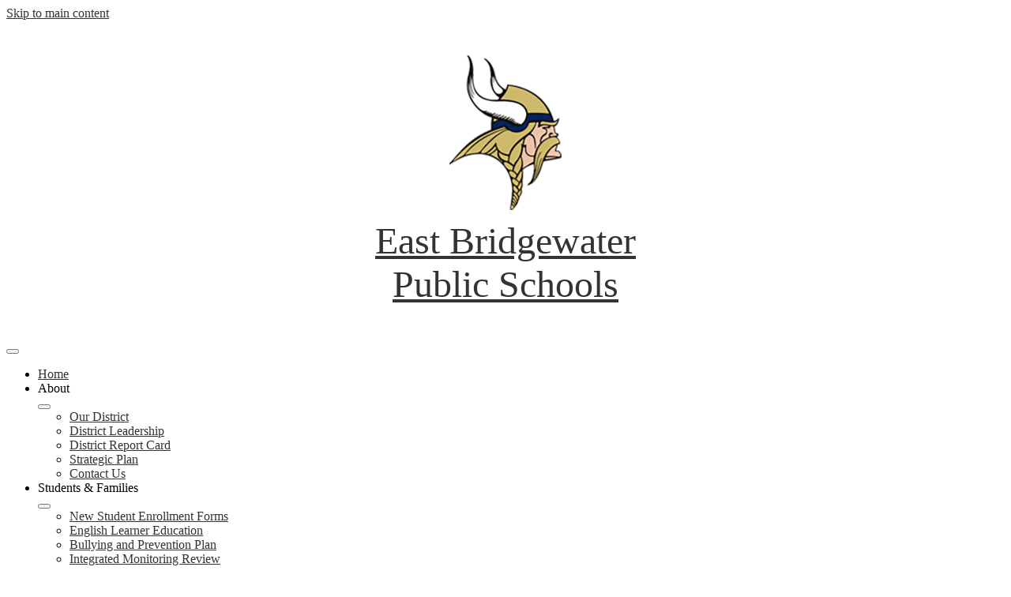

--- FILE ---
content_type: text/html;charset=UTF-8
request_url: https://www.ebps.net/apps/form/form.EASBPS.rm15fjO.2xC
body_size: 15592
content:









			
			
			

			
			
				








				





    
<!DOCTYPE html>
<!-- Powered by Edlio -->
    
        <html lang="en" class="edlio desktop">
    
    <!-- prod-cms-tomcat-v2026012101-009 -->
<head>
<script>
edlioCorpDataLayer = [{
"CustomerType": "DWS Parent",
"AccountExternalId": "0010b00002HIxloAAD",
"WebsiteName": "East Bridgewater Public Schools",
"WebsiteId": "EASBPS",
"DistrictExternalId": "0010b00002HIxloAAD",
"DistrictName": "East Bridgewater Public Schools",
"DistrictWebsiteId": "EASBPS"
}];
</script>
<script>(function(w,d,s,l,i){w[l]=w[l]||[];w[l].push({'gtm.start':
new Date().getTime(),event:'gtm.js'});var f=d.getElementsByTagName(s)[0],
j=d.createElement(s),dl=l!='dataLayer'?'&l='+l:'';j.async=true;j.src=
'https://www.googletagmanager.com/gtm.js?id='+i+dl+ '&gtm_auth=53ANkNZTATx5fKdCYoahug&gtm_preview=env-1&gtm_cookies_win=x';f.parentNode.insertBefore(j,f);
})(window,document,'script','edlioCorpDataLayer','GTM-KFWJKNQ');</script>


<title>Request for Daycare Stop 2025-2026 | East Bridgewater Public Schools</title>
<meta http-equiv="Content-Type" content="text/html; charset=UTF-8">
<meta name="description" content="The East Bridgewater Public School district, in partnership with the community, continues to provide an academically challenging, safe, and supportive learning environment that promotes the pursuit of excellence for all.">
<meta name="generator" content="Edlio CMS">
<meta name="referrer" content="always">
<meta name="viewport" content="width=device-width, initial-scale=1.0"/>
<link rel="apple-touch-icon" sizes="180x180" href="/apple-touch-icon.png">
<link rel="icon" type="image/png" href="/favicon-32x32.png" sizes="32x32">
<link rel="icon" href="/favicon.ico" type="image/x-icon">
<!--[if lt IE 9]><script src="/apps/js/common/html5shiv-pack-1769023936431.js"></script><![endif]-->
<link rel="stylesheet" href="/apps/shared/main-pack-1769023936431.css" type="text/css">
<link rel="stylesheet" href="/shared/main.css" type="text/css">
<link rel="stylesheet" href="/apps/webapps/global/public/css/site-pack-1769023936431.css" type="text/css">
<link rel="stylesheet" href="/apps/webapps/global/public/css/temp-pack-1769023936431.css" type="text/css">
<link rel="stylesheet" href="/apps/shared/web_apps-pack-1769023936431.css" type="text/css">
<script src="/apps/js/common/common-pack-1769023936431.js" type="text/javascript" charset="utf-8"></script>

<link href="/apps/js/components/magnific-popup-pack-1769023936431.css" type="text/css" rel="stylesheet">
<link href="/apps/webapps/next/features/form-builder/css/public/core-pack-1769023936431.css"
type="text/css" rel="stylesheet">
<script src="/apps/webapps/next/global/blazer/app-pack-1769023936431.js" charset="utf-8"></script>
<script src="/apps/webapps/features/form-builder/js/public/bundle-pack-1769023936431.js" charset="utf-8"></script>
<script type="text/javascript" charset="utf-8" src="/apps/js/jquery/3.7.1/jquery-pack-1769023936431.js"></script>
<script type="text/javascript" charset="utf-8">
					var jq37 = jQuery.noConflict();
				</script>
<script src="/apps/js/recaptcha/invisible-pack-1769023936431.js" charset="utf-8"></script>
<script src="/apps/js/components/magnific-popup-pack-1769023936431.js" charset="utf-8"></script>
<script src="/apps/js/components/signature_pad-pack-1769023936431.js" charset="utf-8"></script>
<link rel="stylesheet" href="//easbpsm.edlioschool.com/common_files/main.css">
<script src="/apps/js/common/list-pack.js"></script>
<script type="text/javascript">
                window.edlio = window.edlio || {};
                window.edlio.isEdgeToEdge = false;
            </script>

<script type="text/javascript">
                document.addEventListener("DOMContentLoaded", function() {
                    const translateElement = document.getElementById("google_translate_element");
                    const mutationObserverCallback = function (mutationsList, observer) {
                        for (const mutation of mutationsList) {
                            if (mutation.type === 'childList') {
                                mutation.addedNodes.forEach(function (node) {
                                    if (node.nodeType === 1 && node.id === 'goog-gt-tt') {
                                        const form_element = document.getElementById("goog-gt-votingForm");
                                        if (form_element) {
                                            form_element.remove();
                                            observer.disconnect();
                                        }
                                    }
                                })
                            }
                        }
                    }

                    if (translateElement) {
                        const observer = new MutationObserver(mutationObserverCallback);
                        observer.observe(document.body, { childList: true, subtree: true });
                    }
                });
            </script>


</head>


    
	
		
		
			






<body >
<link rel="stylesheet" href="https://fonts.googleapis.com/css2?family=Material+Icons:wght@400;700" />

<header id="header_main" class="site-header1a site-header bg-color-2" aria-label="Main Site Header">

<a class="skip-to-content-link" href="#content_main">Skip to main content</a>
	<div class="school-name header-title">
		<a href="/" class="school-logo">
			<img class="logo-image" src="/pics/school_logo.png" alt="">
			<div class="school-name-inner">
				<div class="line-1">East Bridgewater</div>
				<div class="line-2">Public Schools</div>
			</div>
		</a>
	</div>

	<nav id="sitenav_mobile" class="sitenav mobile-menu sitenav-main hamburger dropdown-buttons-2" aria-label="Mobile Site Navigation">
		<button id="sitenav_mobile_toggle" class="menu-toggle"><span class="hidden">Mobile header navigation toggle</span><span class="menu-icon-indicator"><span class="menu-icon-indicator-inner"></span></span></button>
		<ul class="nav-menu">
			
				<li class="nav-item">
					
					<a class="nav-item-inner" href="/" >
						<span class="nav-item-text">Home</span>
					</a>
					
					
				</li>
			
				<li class="nav-item dropdown">
					
					<div class="nav-item-inner"><span class="nav-item-text">About</span></div>
					
					
						<button class="dropdown-toggle" aria-label="About submenu"></button>
						<div class="sub-menu-holder">
							<ul class="sub-menu">
								
								<li class="sub-menu-item ">
									<a href="/apps/pages/index.jsp?uREC_ID=1441358&type=d&pREC_ID=1603780" >Our District</a>
									
								</li>
								
								<li class="sub-menu-item ">
									<a href="/apps/pages/index.jsp?uREC_ID=1442188&type=d"  target="_blank">District Leadership</a>
									
								</li>
								
								<li class="sub-menu-item ">
									<a href="https://reportcards.doe.mass.edu/2024/DistrictReportcard/00830000"  target="_blank">District Report Card</a>
									
								</li>
								
								<li class="sub-menu-item ">
									<a href="/apps/pages/index.jsp?uREC_ID=1441358&type=d&pREC_ID=1603787" >Strategic Plan</a>
									
								</li>
								
								<li class="sub-menu-item ">
									<a href="/apps/pages/index.jsp?uREC_ID=1441358&type=d&pREC_ID=1603782"  target="_blank">Contact Us</a>
									
								</li>
								
							</ul>
						</div>
					
				</li>
			
				<li class="nav-item dropdown">
					
					<div class="nav-item-inner"><span class="nav-item-text">Students & Families</span></div>
					
					
						<button class="dropdown-toggle" aria-label="Students & Families submenu"></button>
						<div class="sub-menu-holder">
							<ul class="sub-menu">
								
								<li class="sub-menu-item ">
									<a href="/apps/pages/index.jsp?uREC_ID=4455214&type=d&pREC_ID=2714049"  target="_blank">New Student Enrollment Forms</a>
									
								</li>
								
								<li class="sub-menu-item ">
									<a href="https://4.files.edl.io/4b3a/10/22/25/144015-720aba16-7e7d-4bd4-b05a-dc8fe35f242f.pdf"  target="_blank">English Learner Education</a>
									
								</li>
								
								<li class="sub-menu-item ">
									<a href="/apps/pages/index.jsp?uREC_ID=4455214&type=d&pREC_ID=2716394" >Bullying and Prevention Plan</a>
									
								</li>
								
								<li class="sub-menu-item ">
									<a href="https://4.files.edl.io/b744/11/04/25/160817-a49f4291-06ea-41e8-b07f-60b8dac5f7c0.pdf"  target="_blank">Integrated Monitoring Review</a>
									
								</li>
								
							</ul>
						</div>
					
				</li>
			
				<li class="nav-item dropdown">
					
					<a class="nav-item-inner" href="/apps/pages/index.jsp?uREC_ID=1417231&type=d" >
						<span class="nav-item-text">School Committee</span>
					</a>
					
					
						<button class="dropdown-toggle" aria-label="School Committee submenu"></button>
						<div class="sub-menu-holder">
							<ul class="sub-menu">
								
								<li class="sub-menu-item ">
									<a href="/apps/pages/index.jsp?uREC_ID=1417231&type=d&pREC_ID=1603814"  target="_blank">About</a>
									
								</li>
								
								<li class="sub-menu-item ">
									<a href="/apps/pages/index.jsp?uREC_ID=1417231&type=d&pREC_ID=1603811"  target="_blank">Committee Members</a>
									
								</li>
								
								<li class="sub-menu-item ">
									<a href="/apps/pages/index.jsp?uREC_ID=1441384&type=d&pREC_ID=2618533" >Agendas & Minutes</a>
									
								</li>
								
								<li class="sub-menu-item ">
									<a href="https://z2policy.ctspublish.com/masc/Z2Browser2.html?showset=eastbridgewaterset"  target="_blank">Committee Policies</a>
									
								</li>
								
								<li class="sub-menu-item ">
									<a href="/apps/pages/index.jsp?uREC_ID=1417231&type=d&pREC_ID=1844018"  target="_blank">Committee Documents</a>
									
								</li>
								
								<li class="sub-menu-item ">
									<a href="https://www.masc.org/"  target="_blank">MASC</a>
									
								</li>
								
								<li class="sub-menu-item ">
									<a href="https://ebps.edlioschool.com/apps/pages/index.jsp?uREC_ID=1417231&type=d&pREC_ID=1603817"  target="_blank">Elected Officials</a>
									
								</li>
								
							</ul>
						</div>
					
				</li>
			
				<li class="nav-item dropdown">
					
					<div class="nav-item-inner"><span class="nav-item-text">Departments</span></div>
					
					
						<button class="dropdown-toggle" aria-label="Departments submenu"></button>
						<div class="sub-menu-holder">
							<ul class="sub-menu">
								
								<li class="sub-menu-item ">
									<a href="/apps/pages/index.jsp?uREC_ID=1442196&type=d"  target="_blank">Student Services</a>
									
								</li>
								
								<li class="sub-menu-item ">
									<a href="/apps/pages/index.jsp?uREC_ID=1442198&type=d"  target="_blank">Transportation</a>
									
								</li>
								
								<li class="sub-menu-item ">
									<a href="https://sites.google.com/ebps.net/food-service/home"  target="_blank">Food Services</a>
									
								</li>
								
								<li class="sub-menu-item ">
									<a href="/apps/pages/index.jsp?uREC_ID=1442192&type=d"  target="_blank">Facilities</a>
									
								</li>
								
								<li class="sub-menu-item ">
									<a href="/apps/pages/index.jsp?uREC_ID=1442195&type=d"  target="_blank">Human Resources</a>
									
								</li>
								
								<li class="sub-menu-item ">
									<a href="/apps/pages/index.jsp?uREC_ID=1442194&type=d"  target="_blank">Health Services</a>
									
								</li>
								
								<li class="sub-menu-item ">
									<a href="/apps/pages/index.jsp?uREC_ID=1486876&type=d"  target="_blank">Music</a>
									
								</li>
								
								<li class="sub-menu-item ">
									<a href="/apps/pages/index.jsp?uREC_ID=1481667&type=d"  target="_blank">Athletics</a>
									
								</li>
								
								<li class="sub-menu-item ">
									<a href="/apps/pages/index.jsp?uREC_ID=1442583&type=d&pREC_ID=1605651" >Student Activities PreK-6</a>
									
								</li>
								
								<li class="sub-menu-item ">
									<a href="/apps/pages/index.jsp?uREC_ID=1442190&type=d" >Business Office</a>
									
								</li>
								
							</ul>
						</div>
					
				</li>
			
				<li class="nav-item dropdown">
					
					<div class="nav-item-inner"><span class="nav-item-text">Academic Resources</span></div>
					
					
						<button class="dropdown-toggle" aria-label="Academic Resources submenu"></button>
						<div class="sub-menu-holder">
							<ul class="sub-menu">
								
								<li class="sub-menu-item ">
									<a href="/apps/pages/index.jsp?uREC_ID=1442583&type=d&pREC_ID=1905989" >K-12 Resources</a>
									
								</li>
								
								<li class="sub-menu-item ">
									<a href="https://sites.google.com/ebps.net/edtech/home" >EdTech Resources</a>
									
								</li>
								
								<li class="sub-menu-item ">
									<a href="/apps/pages/index.jsp?uREC_ID=1442583&type=d&pREC_ID=1906117" >Resources for Staff</a>
									
								</li>
								
							</ul>
						</div>
					
				</li>
			
				<li class="nav-item dropdown">
					
					<div class="nav-item-inner"><span class="nav-item-text">District Calendars</span></div>
					
					
						<button class="dropdown-toggle" aria-label="District Calendars submenu"></button>
						<div class="sub-menu-holder">
							<ul class="sub-menu">
								
								<li class="sub-menu-item ">
									<a href="https://4.files.edl.io/3476/07/15/25/125356-3e84615e-d056-46c7-8cfe-6b8b1a17a66c.pdf" >2025-2026 School Year Calendar</a>
									
								</li>
								
								<li class="sub-menu-item ">
									<a href="https://4.files.edl.io/db4e/05/13/25/142324-bc47ce3e-81c1-4811-8f19-2517838c4359.pdf" >(Arabic) 2025-2026 School Year Calendar</a>
									
								</li>
								
								<li class="sub-menu-item ">
									<a href="https://4.files.edl.io/932d/05/13/25/142547-f1c2be98-e2bd-4a0a-8750-1aa51fd2ab78.pdf" >(Cape Verdean) 2025-2026 School Year Calendar</a>
									
								</li>
								
								<li class="sub-menu-item ">
									<a href="https://4.files.edl.io/cea2/05/13/25/142227-c8693830-4ca6-4156-816f-938b48816062.pdf" >(French) 2025-2026 School Year Calendar</a>
									
								</li>
								
								<li class="sub-menu-item ">
									<a href="https://4.files.edl.io/3de3/05/13/25/142632-5433655d-bcc0-4a4d-a722-41a59f821f26.pdf" >(Gujarati) 2025-2026 School Year Calendar</a>
									
								</li>
								
								<li class="sub-menu-item ">
									<a href="https://4.files.edl.io/d9c9/05/13/25/142220-34ea56db-893f-43af-8325-2410b976f496.pdf" >(Haitian Creole) 2025-2026 School Year Calendar</a>
									
								</li>
								
								<li class="sub-menu-item ">
									<a href="https://4.files.edl.io/70ee/05/13/25/142417-659335b0-a696-41aa-8261-cb37abd535db.pdf" >(Portuguese Brazilian) 2025-2026 School Year Calendar</a>
									
								</li>
								
								<li class="sub-menu-item ">
									<a href="https://4.files.edl.io/efbc/05/13/25/142249-7cfb9c79-8c85-42a3-9e46-2a1836df6f87.pdf" >(Spanish) 2025-2026 School Year Calendar</a>
									
								</li>
								
								<li class="sub-menu-item ">
									<a href="https://4.files.edl.io/b927/05/13/25/142440-dd203cea-dbad-4235-a9f3-c55af6e5879e.pdf" >(Turkish) 2025-2026 School Year Calendar</a>
									
								</li>
								
							</ul>
						</div>
					
				</li>
			
		</ul>
	</nav>

	<nav id="sitenav_main" class="sitenav horiz-menu desktop-menu sitenav-main flyout dropdown-buttons-2" aria-label="Main Site Navigation" style="--nav-columns: 1">
		
		<ul class="nav-menu">
			
				<li class="nav-item">
					
					<a class="nav-item-inner" href="/" >
						<span class="nav-item-text">Home</span>
					</a>
					
					
				</li>
			
				<li class="nav-item dropdown">
					
					<div class="nav-item-inner"><span class="nav-item-text">About</span></div>
					
					
						<button class="dropdown-toggle" aria-label="About submenu"></button>
						<div class="sub-menu-holder">
							<ul class="sub-menu">
								
								<li class="sub-menu-item">
									<a href="/apps/pages/index.jsp?uREC_ID=1441358&type=d&pREC_ID=1603780" >Our District</a>
									
								</li>
								
								<li class="sub-menu-item">
									<a href="/apps/pages/index.jsp?uREC_ID=1442188&type=d"  target="_blank">District Leadership</a>
									
								</li>
								
								<li class="sub-menu-item">
									<a href="https://reportcards.doe.mass.edu/2024/DistrictReportcard/00830000"  target="_blank">District Report Card</a>
									
								</li>
								
								<li class="sub-menu-item">
									<a href="/apps/pages/index.jsp?uREC_ID=1441358&type=d&pREC_ID=1603787" >Strategic Plan</a>
									
								</li>
								
								<li class="sub-menu-item">
									<a href="/apps/pages/index.jsp?uREC_ID=1441358&type=d&pREC_ID=1603782"  target="_blank">Contact Us</a>
									
								</li>
								
							</ul>
						</div>
					
				</li>
			
				<li class="nav-item dropdown">
					
					<div class="nav-item-inner"><span class="nav-item-text">Students & Families</span></div>
					
					
						<button class="dropdown-toggle" aria-label="Students & Families submenu"></button>
						<div class="sub-menu-holder">
							<ul class="sub-menu">
								
								<li class="sub-menu-item">
									<a href="/apps/pages/index.jsp?uREC_ID=4455214&type=d&pREC_ID=2714049"  target="_blank">New Student Enrollment Forms</a>
									
								</li>
								
								<li class="sub-menu-item">
									<a href="https://4.files.edl.io/4b3a/10/22/25/144015-720aba16-7e7d-4bd4-b05a-dc8fe35f242f.pdf"  target="_blank">English Learner Education</a>
									
								</li>
								
								<li class="sub-menu-item">
									<a href="/apps/pages/index.jsp?uREC_ID=4455214&type=d&pREC_ID=2716394" >Bullying and Prevention Plan</a>
									
								</li>
								
								<li class="sub-menu-item">
									<a href="https://4.files.edl.io/b744/11/04/25/160817-a49f4291-06ea-41e8-b07f-60b8dac5f7c0.pdf"  target="_blank">Integrated Monitoring Review</a>
									
								</li>
								
							</ul>
						</div>
					
				</li>
			
				<li class="nav-item dropdown">
					
					<a class="nav-item-inner" href="/apps/pages/index.jsp?uREC_ID=1417231&type=d" >
						<span class="nav-item-text">School Committee</span>
					</a>
					
					
						<button class="dropdown-toggle" aria-label="School Committee submenu"></button>
						<div class="sub-menu-holder fly-left">
							<ul class="sub-menu">
								
								<li class="sub-menu-item">
									<a href="/apps/pages/index.jsp?uREC_ID=1417231&type=d&pREC_ID=1603814"  target="_blank">About</a>
									
								</li>
								
								<li class="sub-menu-item">
									<a href="/apps/pages/index.jsp?uREC_ID=1417231&type=d&pREC_ID=1603811"  target="_blank">Committee Members</a>
									
								</li>
								
								<li class="sub-menu-item">
									<a href="/apps/pages/index.jsp?uREC_ID=1441384&type=d&pREC_ID=2618533" >Agendas & Minutes</a>
									
								</li>
								
								<li class="sub-menu-item">
									<a href="https://z2policy.ctspublish.com/masc/Z2Browser2.html?showset=eastbridgewaterset"  target="_blank">Committee Policies</a>
									
								</li>
								
								<li class="sub-menu-item">
									<a href="/apps/pages/index.jsp?uREC_ID=1417231&type=d&pREC_ID=1844018"  target="_blank">Committee Documents</a>
									
								</li>
								
								<li class="sub-menu-item">
									<a href="https://www.masc.org/"  target="_blank">MASC</a>
									
								</li>
								
								<li class="sub-menu-item">
									<a href="https://ebps.edlioschool.com/apps/pages/index.jsp?uREC_ID=1417231&type=d&pREC_ID=1603817"  target="_blank">Elected Officials</a>
									
								</li>
								
							</ul>
						</div>
					
				</li>
			
				<li class="nav-item dropdown">
					
					<div class="nav-item-inner"><span class="nav-item-text">Departments</span></div>
					
					
						<button class="dropdown-toggle" aria-label="Departments submenu"></button>
						<div class="sub-menu-holder fly-left">
							<ul class="sub-menu">
								
								<li class="sub-menu-item">
									<a href="/apps/pages/index.jsp?uREC_ID=1442196&type=d"  target="_blank">Student Services</a>
									
								</li>
								
								<li class="sub-menu-item">
									<a href="/apps/pages/index.jsp?uREC_ID=1442198&type=d"  target="_blank">Transportation</a>
									
								</li>
								
								<li class="sub-menu-item">
									<a href="https://sites.google.com/ebps.net/food-service/home"  target="_blank">Food Services</a>
									
								</li>
								
								<li class="sub-menu-item">
									<a href="/apps/pages/index.jsp?uREC_ID=1442192&type=d"  target="_blank">Facilities</a>
									
								</li>
								
								<li class="sub-menu-item">
									<a href="/apps/pages/index.jsp?uREC_ID=1442195&type=d"  target="_blank">Human Resources</a>
									
								</li>
								
								<li class="sub-menu-item">
									<a href="/apps/pages/index.jsp?uREC_ID=1442194&type=d"  target="_blank">Health Services</a>
									
								</li>
								
								<li class="sub-menu-item">
									<a href="/apps/pages/index.jsp?uREC_ID=1486876&type=d"  target="_blank">Music</a>
									
								</li>
								
								<li class="sub-menu-item">
									<a href="/apps/pages/index.jsp?uREC_ID=1481667&type=d"  target="_blank">Athletics</a>
									
								</li>
								
								<li class="sub-menu-item">
									<a href="/apps/pages/index.jsp?uREC_ID=1442583&type=d&pREC_ID=1605651" >Student Activities PreK-6</a>
									
								</li>
								
								<li class="sub-menu-item">
									<a href="/apps/pages/index.jsp?uREC_ID=1442190&type=d" >Business Office</a>
									
								</li>
								
							</ul>
						</div>
					
				</li>
			
				<li class="nav-item dropdown">
					
					<div class="nav-item-inner"><span class="nav-item-text">Academic Resources</span></div>
					
					
						<button class="dropdown-toggle" aria-label="Academic Resources submenu"></button>
						<div class="sub-menu-holder fly-left">
							<ul class="sub-menu">
								
								<li class="sub-menu-item">
									<a href="/apps/pages/index.jsp?uREC_ID=1442583&type=d&pREC_ID=1905989" >K-12 Resources</a>
									
								</li>
								
								<li class="sub-menu-item">
									<a href="https://sites.google.com/ebps.net/edtech/home" >EdTech Resources</a>
									
								</li>
								
								<li class="sub-menu-item">
									<a href="/apps/pages/index.jsp?uREC_ID=1442583&type=d&pREC_ID=1906117" >Resources for Staff</a>
									
								</li>
								
							</ul>
						</div>
					
				</li>
			
				<li class="nav-item dropdown">
					
					<div class="nav-item-inner"><span class="nav-item-text">District Calendars</span></div>
					
					
						<button class="dropdown-toggle" aria-label="District Calendars submenu"></button>
						<div class="sub-menu-holder fly-left">
							<ul class="sub-menu">
								
								<li class="sub-menu-item">
									<a href="https://4.files.edl.io/3476/07/15/25/125356-3e84615e-d056-46c7-8cfe-6b8b1a17a66c.pdf" >2025-2026 School Year Calendar</a>
									
								</li>
								
								<li class="sub-menu-item">
									<a href="https://4.files.edl.io/db4e/05/13/25/142324-bc47ce3e-81c1-4811-8f19-2517838c4359.pdf" >(Arabic) 2025-2026 School Year Calendar</a>
									
								</li>
								
								<li class="sub-menu-item">
									<a href="https://4.files.edl.io/932d/05/13/25/142547-f1c2be98-e2bd-4a0a-8750-1aa51fd2ab78.pdf" >(Cape Verdean) 2025-2026 School Year Calendar</a>
									
								</li>
								
								<li class="sub-menu-item">
									<a href="https://4.files.edl.io/cea2/05/13/25/142227-c8693830-4ca6-4156-816f-938b48816062.pdf" >(French) 2025-2026 School Year Calendar</a>
									
								</li>
								
								<li class="sub-menu-item">
									<a href="https://4.files.edl.io/3de3/05/13/25/142632-5433655d-bcc0-4a4d-a722-41a59f821f26.pdf" >(Gujarati) 2025-2026 School Year Calendar</a>
									
								</li>
								
								<li class="sub-menu-item">
									<a href="https://4.files.edl.io/d9c9/05/13/25/142220-34ea56db-893f-43af-8325-2410b976f496.pdf" >(Haitian Creole) 2025-2026 School Year Calendar</a>
									
								</li>
								
								<li class="sub-menu-item">
									<a href="https://4.files.edl.io/70ee/05/13/25/142417-659335b0-a696-41aa-8261-cb37abd535db.pdf" >(Portuguese Brazilian) 2025-2026 School Year Calendar</a>
									
								</li>
								
								<li class="sub-menu-item">
									<a href="https://4.files.edl.io/efbc/05/13/25/142249-7cfb9c79-8c85-42a3-9e46-2a1836df6f87.pdf" >(Spanish) 2025-2026 School Year Calendar</a>
									
								</li>
								
								<li class="sub-menu-item">
									<a href="https://4.files.edl.io/b927/05/13/25/142440-dd203cea-dbad-4235-a9f3-c55af6e5879e.pdf" >(Turkish) 2025-2026 School Year Calendar</a>
									
								</li>
								
							</ul>
						</div>
					
				</li>
			
		</ul>
	</nav>



		<div class="topbar">
			<div class="topbar-inner">


				
			<nav id="topbar_nav" class="sitenav horiz-menu wrap-menu has-dropdown column dropdown-buttons-2" aria-label="topbar_nav_header">
				<ul class="nav-menu">
					<li class="nav-item dropdown">
						<button class="dropdown-toggle" id="topbar_nav_header"><span class="nav-item-inner">School Selector</span></button>
						<div class="sub-menu-holder">
							<ul class="sub-menu">
									
										<li class="sub-menu-item"><a href="http://www.ebps.net/">East Bridgewater Public Schools</a></li>
									
										<li class="sub-menu-item"><a href="http://ebcs.ebps.net/">Central Elementary School</a></li>
									
										<li class="sub-menu-item"><a href="http://ebjshs.ebps.net/">East Bridgewater Jr/Sr High School</a></li>
									
										<li class="sub-menu-item"><a href="http://ebms.ebps.net/">Gordon W. Mitchell School</a></li>
									
							</ul>
						</div>
					</li>
				</ul>

			</nav>

<div id="google_translate_element"></div>
<script type="text/javascript">
	function googleTranslateElementInit() {
		new google.translate.TranslateElement({pageLanguage: 'en', layout: google.translate.TranslateElement.InlineLayout.VERTICAL}, 'google_translate_element');
	}
</script>
<script type="text/javascript" src="//translate.google.com/translate_a/element.js?cb=googleTranslateElementInit"></script>
<div class="search-holder mobile-hidden">
	<form action="/apps/search/" id="search" class="site-search-field">
		<label for="site_search" class="hidden">Search</label>
		<input type="search" class="site-search-field-input" id="site_search" name="q" placeholder="Search this site" title="Search">
		<button type="submit" class="site-search-button search-icon-button"><span class="hidden">Search</span></button>
	</form>
	<a href="/apps/search" class="search-icon-link search-icon-button"><span class="hidden">Search</span></a>
</div>
			</div>
		</div>

		<script type="module">

		import accessibleMenu from "https://esm.sh/accessible-menu@4.2.0";

		
		document.addEventListener('DOMContentLoaded', () => {

			// mobile sitenav
			const sitenav_mobile = document.querySelector("#sitenav_mobile");
			const mobileMenu = new accessibleMenu.TopLinkDisclosureMenu({
			  controllerElement: sitenav_mobile.querySelector(".menu-toggle"), 
			  containerElement: sitenav_mobile,
			  submenuSubtoggleSelector: ".submenu-toggle",
			  menuElement: sitenav_mobile.querySelector(".nav-menu"),
			  optionalKeySupport: true,
			  submenuItemSelector: ".dropdown"
			});

			// desktop sitenav
			const sitenav_main = document.querySelector("#sitenav_main");
			const mainMenu = new accessibleMenu.TopLinkDisclosureMenu({
			  submenuSubtoggleSelector: ".submenu-toggle",
			  			  menuElement: sitenav_main.querySelector(".nav-menu"),
			  optionalKeySupport: true,
			  submenuItemSelector: ".dropdown",
			  hoverType: "on"
			});


			// secondary nav
			const topbar_nav = document.querySelector("#topbar_nav");
			const topbar_navMenu = new accessibleMenu.DisclosureMenu({
			  menuElement: topbar_nav.querySelector(".nav-menu"),
			  optionalKeySupport: true,
			  submenuItemSelector: ".dropdown",
			  hoverType: "on"
			});


			// hamburger menu tab looping
			const hamburgerMenus = document.querySelectorAll(".sitenav.hamburger");
			hamburgerMenus.forEach((menu) =>  {
				const elements = menu.querySelectorAll('a, button');
				const menuButton = menu.querySelector('.menu-toggle');

				// firstLink is always the menu button
				const firstLink = menuButton;

				menu.addEventListener("keydown", e => {

					// only do this if the menu is open
					if (menuButton.getAttribute("aria-expanded") == "true") {

						// tab looping
						if (e.key === 9 || e.key === 'Tab') {

							var i = 1;
							var lastLink = elements[elements.length - i];

							// find the last visible link
							while (!lastLink.checkVisibility()) {
								i++;
								lastLink = elements[elements.length - i];
							}

							if(e.shiftKey === false && document.activeElement === lastLink) {
								e.preventDefault()
								firstLink.focus()
							}
							if(e.shiftKey === true && document.activeElement === firstLink) {
								e.preventDefault()
								lastLink.focus()
							}
						}

					}
				});
			});
		});
	</script>
</header>
<main id="content_main" class="site-content" aria-label="Main Site Content" tabindex="-1">



		
	
    

    




    
    
    



    

    











<meta property="og:title" content="                                                  Request for Daycare Stop 2025-2026 " />

<script src='https://www.google.com/recaptcha/api.js?onload=recaptchaCallback&render=explicit' async defer></script>


<style>
.StripeElement {
  background-color: white;
  height: 20px;
  padding: 10px 12px;
  border-radius: 4px;
  border: 1px solid transparent;
  box-shadow: 0 1px 3px 0 #e6ebf1;
  -webkit-transition: box-shadow 150ms ease;
  transition: box-shadow 150ms ease;
}

.StripeElement--focus {
  box-shadow: 0 1px 3px 0 #cfd7df;
}

.StripeElement--invalid {
  border-color: #fa755a;
}

.StripeElement--webkit-autofill {
  background-color: #fefde5 !important;
}
</style>

<script>
    var jq37 = jQuery.noConflict(true);
</script>

<script>
    window.edlio = {
        formData: {"clientId":"EASBPS","id":"form.EASBPS.rm15fjO.2xC","title":"                                                  Request for Daycare Stop 2025-2026 ","url":"","settings":{"showResponseSummary":true,"stripeAccount":{},"includeResponseInConfirmationEmail":false,"preOpenMessage":"","requireConfirmationEmail":false,"showEditResponseLink":true,"showConfirmationEmailInput":true,"includeCaptcha":true,"schedule":{"open":1652760000000},"includeResponseInAdminDigest":true,"transferFee":false,"formClosedMessage":""},"fieldsets":[{"legend":"","rows":[{"collectsPayment":false,"elements":[{"editModeEnabled":false,"tag":"div","type":"TEXT_BOX_EXTRA","uniqueId":"element_ba8ed777-540f-47f7-9c38-0995bdcef2df","content":"<p style=\"text-align: center;\"><span style=\"font-size: 14pt;\"><strong>PLEASE COMPLETE A SEPERATE FORM FOR EACH CHILD</strong></span></p>\n<p style=\"text-align: center;\"><span style=\"font-size: 14pt;\"><strong>REQUESTS FOR DAYCARE MUST BE SUBMITTED BY JULY 31, 2025</strong></span></p>\n<p style=\"text-align: center;\"><span style=\"font-size: 14pt;\"><strong>PLEASE PRINT CLEARLY AND FILL OUT FORM COMPLETELY</strong></span></p>"}],"uniqueId":"row_f4720a15-702c-4912-b249-b4ee69d2a713"},{"elements":[{"optionsLabel":false,"cost":false,"max":"","maxQuantity":false,"label":"Student's Last Name ","type":"TEXT_INPUT","imageAlt":false,"required":true,"min":"","totalQuantity":false,"minQuantity":false,"hint":"","imageUrl":false,"editModeEnabled":false,"attributes":{"placeholder":"","type":"text"},"tag":"input","stock":false,"uniqueId":"element_6fc976be-ab90-490d-a21e-cab7cb505fdd"}],"uniqueId":"rowFirstName_b7404aa1-e3cc-42ac-8797-5c422c703a9d"},{"uniqueId":"row_2d9d3f4d-8dcd-44c4-b864-10a934297fab","elements":[{"uniqueId":"element_af379113-c186-451d-9c8c-b72e4f14f861","editModeEnabled":false,"type":"TEXT_INPUT","tag":"input","label":"Student's Fist Name","hint":"","required":true,"attributes":{"type":"text","placeholder":""},"min":"","max":"","cost":false,"minQuantity":false,"maxQuantity":false,"stock":false,"imageUrl":false,"imageAlt":false,"optionsLabel":false}],"collectsPayment":false},{"elements":[{"optionsLabel":false,"cost":false,"max":"","maxQuantity":false,"label":"Home Address","type":"TEXT_INPUT","imageAlt":false,"required":true,"min":"","totalQuantity":false,"minQuantity":false,"hint":"","imageUrl":false,"editModeEnabled":false,"attributes":{"placeholder":"","type":"text"},"tag":"input","stock":false,"uniqueId":"element_48bd90ba-3a20-4316-b049-fb3e80efc4c4"}],"uniqueId":"rowLastname_f202e5ac-6415-47b3-b328-54e1f458df1a"},{"elements":[{"optionsLabel":false,"cost":false,"max":"","maxQuantity":false,"label":"Parent/Guardian First & Last Name","type":"TEXT_INPUT","imageAlt":false,"required":true,"min":"","totalQuantity":false,"minQuantity":false,"hint":"","imageUrl":false,"editModeEnabled":false,"attributes":{"placeholder":"","type":"text"},"tag":"input","stock":false,"uniqueId":"element_2b28915d-8242-40ee-8206-0895fdb7e4fc"}],"uniqueId":"rowEmail1_c4f31a75-d949-43d2-991d-c657e6030ff1"},{"elements":[{"optionsLabel":false,"cost":false,"max":"","maxQuantity":false,"label":"Parent/Guardian Contact Telephone Number","type":"NUMBER_INPUT","imageAlt":false,"required":true,"min":"","totalQuantity":false,"minQuantity":false,"hint":"","imageUrl":false,"editModeEnabled":false,"attributes":{"placeholder":"","type":"number"},"tag":"input","stock":false,"uniqueId":"element_2ec94828-ff06-47c4-9604-e01542b319aa"}],"uniqueId":"rowMobilePhone_b1e33ab6-d465-4c6a-b9dc-7d1c10f2b7bc"},{"elements":[{"optionsLabel":false,"cost":false,"max":"","maxQuantity":false,"label":"Parent/Guardian Email ","type":"TEXT_INPUT","required":true,"min":"","totalQuantity":false,"minQuantity":false,"hint":"","imageUrl":false,"editModeEnabled":false,"attributes":{"placeholder":"","type":"text"},"tag":"input","uniqueId":"element_70a1fc5d-91a5-4890-9aa9-53fe98b6ed51"}],"uniqueId":"rowEmail2_ac5add3a-cddd-44d8-81b3-1eedc903a1c8"},{"collectsPayment":false,"elements":[{"country":false,"optionsLabel":false,"cost":false,"max":"","maxQuantity":false,"label":"Grade in 2025-2026 School Year","type":"SELECT_MENU_GROUP","imageAlt":false,"required":true,"min":"","totalQuantity":false,"minQuantity":false,"hint":"","imageUrl":false,"editModeEnabled":false,"options":[{"value":"K","uniqueId":"select_option_57437ac0-07f0-4903-8aff-0ef3b91dbc18"},{"value":"1","uniqueId":"select_option_a397c692-c3a1-409f-a921-018d18777573"},{"value":"2","uniqueId":"select_option_5d25ffc9-c8d2-463d-aaa2-94510bef1892"},{"value":"3","uniqueId":"select_option_ac8bd22e-a09c-484c-ba3e-36a4fac2311f"},{"value":"4","uniqueId":"select_option_fedd8446-5e7d-4c9d-a338-7c1397770f74"},{"value":"5","uniqueId":"select_option_ab215115-c267-496d-abda-93ca063929b6"},{"value":"6","uniqueId":"select_option_6dd1cbcd-39ad-4b12-943c-c5d5406f07b7"},{"value":"7","uniqueId":"select_option_cc3d8010-c21c-48aa-b0f4-8673aaadae4e"},{"value":"8","uniqueId":"select_option_d842689a-2743-49df-898b-85733c91692e"},{"value":"9","uniqueId":"select_option_a2d47eff-842f-44fe-ad7b-86a2ca4accf3"},{"value":"10","uniqueId":"select_option_99de6c6c-8fdd-4a92-8898-40decccecdc4"},{"value":"11","uniqueId":"select_option_c6ed8b6a-dbf3-45f8-b9eb-6d1aab4a3ad1"},{"value":"12","uniqueId":"select_option_e8c3ea51-89c5-48ae-8a87-5033e054c201"}],"initialized":true,"attributes":{"placeholder":"Please Select"},"tag":"select","stock":false,"uniqueId":"element_d2467200-aac3-4e83-b8ca-21cd8ec00c09"}],"uniqueId":"row_3fefd84a-562d-4203-8d1d-969ce879ce45"},{"collectsPayment":false,"elements":[{"optionsLabel":false,"cost":false,"max":"","maxQuantity":false,"label":"Daycare Name","type":"TEXT_INPUT","required":true,"min":"","totalQuantity":false,"minQuantity":false,"hint":"","imageUrl":false,"editModeEnabled":false,"attributes":{"placeholder":"","type":"text"},"tag":"input","uniqueId":"element_d8f495a7-8c9d-4f82-bbdf-93adbb6b91ef"}],"uniqueId":"row_d970a54e-f632-4447-9569-91a2c6229012"},{"collectsPayment":false,"elements":[{"optionsLabel":false,"cost":false,"max":"","maxQuantity":false,"label":"Daycare Address","type":"TEXT_INPUT","required":true,"min":"","totalQuantity":false,"minQuantity":false,"hint":"","imageUrl":false,"editModeEnabled":false,"attributes":{"placeholder":"","type":"text"},"tag":"input","uniqueId":"element_fb1ffee4-7b25-45ea-95f0-ba5e6d063c89"}],"uniqueId":"row_d6b2a7b1-51a9-4521-990d-c77b1ac3df00"},{"uniqueId":"row_50514c69-6581-4f46-8301-4d6ae0c643c6","elements":[{"uniqueId":"element_7b1a962b-c905-4fa3-b03c-40864912566c","editModeEnabled":false,"type":"TEXT_INPUT","tag":"input","label":"Daycare Phone #","hint":"","required":true,"attributes":{"type":"text","placeholder":""},"min":"","max":"","cost":false,"minQuantity":false,"maxQuantity":false,"stock":false,"imageUrl":false,"imageAlt":false,"optionsLabel":false}],"collectsPayment":false},{"collectsPayment":false,"elements":[{"optionsLabel":false,"cost":false,"max":"","maxQuantity":false,"columns":[{"label":"AM","uniqueId":"table_column_af1fb810-ac48-4e26-b31f-d9bb25d65e23"},{"label":"PM","uniqueId":"table_column_c3e7e31a-8b4e-40fb-9088-aed60cfd89fc"},{"label":"AM&PM","uniqueId":"table_column_f38470dd-3477-4869-9afe-a42b30b29dab"}],"label":"Days and Time needed for Daycare","type":"TABLE_GROUP","rows":[{"label":"Monday","uniqueId":"table_row_b48b4469-901c-489b-ad12-8a2b87ac4cdd"},{"label":"Tuesday","uniqueId":"table_row_bd53de53-1174-4034-bf8d-070399b8cb0b"},{"label":"Wednesday","uniqueId":"table_row_688d5212-7b99-49b0-95a2-06d036f57897"},{"label":"Thursday","uniqueId":"table_row_4371416a-a678-4645-884e-314d65912d7c"},{"label":"Friday","uniqueId":"table_row_a42d551d-416f-4b14-bc46-173e2d339000"}],"imageAlt":false,"required":true,"min":"","totalQuantity":false,"minQuantity":false,"hint":"","imageUrl":false,"editModeEnabled":false,"initialized":true,"style":"radio","stock":false,"uniqueId":"element_86593730-e0c8-4b06-9618-7973ff6fffde"}],"uniqueId":"row_ff95e2f6-5364-4e1e-9aa5-cf5b13d607c0"},{"uniqueId":"row_b1f1514b-fb91-4311-bfbc-d34cd255594b","elements":[{"uniqueId":"element_ca95048c-4681-44e5-bff4-5af293b5a4a2","editModeEnabled":false,"type":"TEXT_BOX_EXTRA","tag":"div","content":"<p><strong><span style=\"font-family: Raleway, sans-serif; font-size: 16px; background-color: #ffffff;\">Cost for Transportation</span></strong></p>\n<p><span style=\"font-family: Raleway, sans-serif; font-size: 16px; background-color: #ffffff;\">Families in grades K thru 6 who live less than 2 miles from school and all students in grades 7 thru 12 are required to pay for busing.</span></p>\n<p><span style=\"font-family: Raleway, sans-serif; font-size: 16px; background-color: #ffffff;\">1st student is $250.00 with a family cap of $450.00 for 2 or more students. Payment is due by July 31, 2025.&nbsp; </span><strong style=\"font-family: Raleway, sans-serif; font-size: 16px; background-color: #ffffff;\">After July 31st the payment will&nbsp; be $275.00 and $475.00</strong></p>"}],"collectsPayment":false},{"collectsPayment":false,"elements":[{"optionsLabel":false,"cost":false,"max":"","maxQuantity":false,"label":"Payment Method","type":"CHECKBOX_GROUP","imageAlt":false,"required":true,"customChoices":[],"min":"","totalQuantity":false,"minQuantity":false,"hint":"","imageUrl":false,"editModeEnabled":false,"initialized":true,"choices":[{"editModeEnabled":true,"attributes":{"type":"checkbox","value":["Paid on Unipay"]},"tag":"input","label":["Paid on Unipay"],"type":"CHECKBOX_INPUT","uniqueId":"grouped_input_ee4480b0-767a-4019-9242-cf269422612d","required":false},{"editModeEnabled":true,"attributes":{"type":"checkbox","value":["Paid by Check "]},"tag":"input","label":["Paid by Check "],"type":"CHECKBOX_INPUT","uniqueId":"grouped_input_9aff7b1f-366c-4f9c-8f6b-f21425027ee0","required":false},{"uniqueId":"grouped_input_a79f041c-07ef-4620-bc5e-d52aa185f894","editModeEnabled":true,"type":"CHECKBOX_INPUT","tag":"input","label":["We are in grade K-6 and live 2 or more miles away from the school"],"required":false,"attributes":{"type":"checkbox","value":["We are in grade K-6 and live 2 or more miles away from the school"]}},{"uniqueId":"grouped_input_ec45707f-dafd-4ed3-b296-70cbd55e6f84","editModeEnabled":true,"type":"CHECKBOX_INPUT","tag":"input","label":["Will submit sharing form received from School Department"],"required":false,"attributes":{"type":"checkbox","value":["Will submit sharing form received from School Department"]}}],"stock":false,"uniqueId":"element_e20b6589-0e17-4d0f-81c9-062b58b905d7"}],"uniqueId":"row_54d49660-d8e3-4809-bcf1-1050b88ea070"}],"uniqueId":"fieldset_b3bd15f0-6715-4a1c-91da-ea9f7fb655b1"}],"collectPayment":false,"created":{"dateUTC":1553777309936,"userName":"John Shea","userId":1158468},"entries":{"count":0},"isActive":true,"isArchived":false,"lastUpdated":{"userName":"Kathleen Conway","userId":2721520,"dateUTC":1752603250005},"collectSignature":false,"isEnabled":true},
        formUI: { isRendered: false },
        countryCode: 'US',
        websiteTimeZoneId: 'US/Eastern',
        stripeActive: false,
        edlioPayActive: true,
            stripeKey: 'pk_live_YtDeaKZHNssB0tbtCCe9S40v',
        isFormsCaptchaActive: true,
        isPayFormsCaptchaActive: true,
        isDevelopmentServer: false,
        serverId: 'prod-cms-tomcat-v2026012101-009',
        sentryDsn: 'https://2a460fdd9bc9444588134d4d5188576d@o372312.ingest.sentry.io/6477245'
    };

    // Form with payment elements must require confirmation email
    var formData = window.edlio.formData;
    if (formData.collectPayment) {
        formData.settings.showConfirmationEmailInput = true;
        formData.settings.requireConfirmationEmail = true;
        formData.settings.includeResponseInConfirmationEmail = true;
    }
</script>


    <script>
      window.edlio.formUI.isRendered = true;
    </script>

    <div id="form" class="loading form-builder style-overwrite">
        <p class="loading message">
            Loading...
        </p>

        <p class="editing message">
            Editing previous response:
        </p>

        <section class="validation message">
            <svg viewbox="0 0 2048 2048" class="icon">
                <path d="M1152 1503v-190q0-14-9.5-23.5t-22.5-9.5h-192q-13 0-22.5 9.5t-9.5 23.5v190q0 14 9.5 23.5t22.5 9.5h192q13 0 22.5-9.5t9.5-23.5zm-2-374l18-459q0-12-10-19-13-11-24-11h-220q-11 0-24 11-10 7-10 21l17 457q0 10 10 16.5t24 6.5h185q14 0 23.5-6.5t10.5-16.5zm-14-934l768 1408q35 63-2 126-17 29-46.5 46t-63.5 17h-1536q-34 0-63.5-17t-46.5-46q-37-63-2-126l768-1408q17-31 47-49t65-18 65 18 47 49z"/>
            </svg>
            <section class="message">
                <h1>Please fix the highlighted areas below before submitting.</h1>
            </section>
        </section>

        <form id="form.EASBPS.rm15fjO.2xC" novalidate>

                <h1 class="pageTitle">
                                                                          Request for Daycare Stop 2025-2026 
                </h1>

                <fieldset>
                    <legend class="hidden">
                                                                          Request for Daycare Stop 2025-2026 
                    </legend>


                        <section class="row">

                                    <div class="column">

        <div class="text-box">
            <p style="text-align: center;"><span style="font-size: 14pt;"><strong>PLEASE COMPLETE A SEPERATE FORM FOR EACH CHILD</strong></span></p>
<p style="text-align: center;"><span style="font-size: 14pt;"><strong>REQUESTS FOR DAYCARE MUST BE SUBMITTED BY JULY 31, 2025</strong></span></p>
<p style="text-align: center;"><span style="font-size: 14pt;"><strong>PLEASE PRINT CLEARLY AND FILL OUT FORM COMPLETELY</strong></span></p>
        </div>
                                    </div>

                        </section>


                        <section class="row">

                                    <div class="column">


            <div id="element_6fc976be-ab90-490d-a21e-cab7cb505fdd" class="required text input">
            <label id="label-element_6fc976be-ab90-490d-a21e-cab7cb505fdd" for="element_6fc976be-ab90-490d-a21e-cab7cb505fdd_input">
                    Student's Last Name <span class="required-indicator">*</span>
                <div class="notice">Answer required for "Student's Last Name "</div>
            </label>
            <input
                id="element_6fc976be-ab90-490d-a21e-cab7cb505fdd_input"
                name="element_6fc976be-ab90-490d-a21e-cab7cb505fdd_input"
                aria-labelledby="label-element_6fc976be-ab90-490d-a21e-cab7cb505fdd"
                
                type="text"
                value=""
                 required aria-required="true"
            >
        </div>

                                    </div>

                        </section>


                        <section class="row">

                                    <div class="column">


            <div id="element_af379113-c186-451d-9c8c-b72e4f14f861" class="required text input">
            <label id="label-element_af379113-c186-451d-9c8c-b72e4f14f861" for="element_af379113-c186-451d-9c8c-b72e4f14f861_input">
                    Student's Fist Name<span class="required-indicator">*</span>
                <div class="notice">Answer required for "Student's Fist Name"</div>
            </label>
            <input
                id="element_af379113-c186-451d-9c8c-b72e4f14f861_input"
                name="element_af379113-c186-451d-9c8c-b72e4f14f861_input"
                aria-labelledby="label-element_af379113-c186-451d-9c8c-b72e4f14f861"
                
                type="text"
                value=""
                 required aria-required="true"
            >
        </div>

                                    </div>

                        </section>


                        <section class="row">

                                    <div class="column">


            <div id="element_48bd90ba-3a20-4316-b049-fb3e80efc4c4" class="required text input">
            <label id="label-element_48bd90ba-3a20-4316-b049-fb3e80efc4c4" for="element_48bd90ba-3a20-4316-b049-fb3e80efc4c4_input">
                    Home Address<span class="required-indicator">*</span>
                <div class="notice">Answer required for "Home Address"</div>
            </label>
            <input
                id="element_48bd90ba-3a20-4316-b049-fb3e80efc4c4_input"
                name="element_48bd90ba-3a20-4316-b049-fb3e80efc4c4_input"
                aria-labelledby="label-element_48bd90ba-3a20-4316-b049-fb3e80efc4c4"
                
                type="text"
                value=""
                 required aria-required="true"
            >
        </div>

                                    </div>

                        </section>


                        <section class="row">

                                    <div class="column">


            <div id="element_2b28915d-8242-40ee-8206-0895fdb7e4fc" class="required text input">
            <label id="label-element_2b28915d-8242-40ee-8206-0895fdb7e4fc" for="element_2b28915d-8242-40ee-8206-0895fdb7e4fc_input">
                    Parent/Guardian First &amp; Last Name<span class="required-indicator">*</span>
                <div class="notice">Answer required for "Parent/Guardian First & Last Name"</div>
            </label>
            <input
                id="element_2b28915d-8242-40ee-8206-0895fdb7e4fc_input"
                name="element_2b28915d-8242-40ee-8206-0895fdb7e4fc_input"
                aria-labelledby="label-element_2b28915d-8242-40ee-8206-0895fdb7e4fc"
                
                type="text"
                value=""
                 required aria-required="true"
            >
        </div>

                                    </div>

                        </section>


                        <section class="row">

                                    <div class="column">


            <div id="element_2ec94828-ff06-47c4-9604-e01542b319aa" class="required number input">
            <label id="label-element_2ec94828-ff06-47c4-9604-e01542b319aa" for="element_2ec94828-ff06-47c4-9604-e01542b319aa_input">
                    Parent/Guardian Contact Telephone Number<span class="required-indicator">*</span>
                <div class="notice">Answer required for "Parent/Guardian Contact Telephone Number"</div>
            </label>
            <input
                id="element_2ec94828-ff06-47c4-9604-e01542b319aa_input"
                name="element_2ec94828-ff06-47c4-9604-e01542b319aa_input"
                aria-labelledby="label-element_2ec94828-ff06-47c4-9604-e01542b319aa"
                
                type="number"
                value=""
                 required aria-required="true"
            >
        </div>

                                    </div>

                        </section>


                        <section class="row">

                                    <div class="column">


            <div id="element_70a1fc5d-91a5-4890-9aa9-53fe98b6ed51" class="required text input">
            <label id="label-element_70a1fc5d-91a5-4890-9aa9-53fe98b6ed51" for="element_70a1fc5d-91a5-4890-9aa9-53fe98b6ed51_input">
                    Parent/Guardian Email <span class="required-indicator">*</span>
                <div class="notice">Answer required for "Parent/Guardian Email "</div>
            </label>
            <input
                id="element_70a1fc5d-91a5-4890-9aa9-53fe98b6ed51_input"
                name="element_70a1fc5d-91a5-4890-9aa9-53fe98b6ed51_input"
                aria-labelledby="label-element_70a1fc5d-91a5-4890-9aa9-53fe98b6ed51"
                
                type="text"
                value=""
                 required aria-required="true"
            >
        </div>

                                    </div>

                        </section>


                        <section class="row">

                                    <div class="column">


            <div id="element_d2467200-aac3-4e83-b8ca-21cd8ec00c09" class="required select-menu input-group" role="group" aria-label="dropdown">
            <div id="label-element_d2467200-aac3-4e83-b8ca-21cd8ec00c09" class="label">
                    Grade in 2025-2026 School Year<span class="required-indicator">*</span>
                <div class="notice">Answer required for "Grade in 2025-2026 School Year"</div>
            </div>

            <div class="select-container">
                <select style="width:calc(100% + 30px);" id="element_d2467200-aac3-4e83-b8ca-21cd8ec00c09_input" name="element_d2467200-aac3-4e83-b8ca-21cd8ec00c09_input" aria-labelledby="label-element_d2467200-aac3-4e83-b8ca-21cd8ec00c09"  aria-required="true">
                    <option value="" disabled selected>Please Select</option>


                        <option value="K" role="option">K</option>


                        <option value="1" role="option">1</option>


                        <option value="2" role="option">2</option>


                        <option value="3" role="option">3</option>


                        <option value="4" role="option">4</option>


                        <option value="5" role="option">5</option>


                        <option value="6" role="option">6</option>


                        <option value="7" role="option">7</option>


                        <option value="8" role="option">8</option>


                        <option value="9" role="option">9</option>


                        <option value="10" role="option">10</option>


                        <option value="11" role="option">11</option>


                        <option value="12" role="option">12</option>


                </select>
            </div>
        </div>

                                    </div>

                        </section>


                        <section class="row">

                                    <div class="column">


            <div id="element_d8f495a7-8c9d-4f82-bbdf-93adbb6b91ef" class="required text input">
            <label id="label-element_d8f495a7-8c9d-4f82-bbdf-93adbb6b91ef" for="element_d8f495a7-8c9d-4f82-bbdf-93adbb6b91ef_input">
                    Daycare Name<span class="required-indicator">*</span>
                <div class="notice">Answer required for "Daycare Name"</div>
            </label>
            <input
                id="element_d8f495a7-8c9d-4f82-bbdf-93adbb6b91ef_input"
                name="element_d8f495a7-8c9d-4f82-bbdf-93adbb6b91ef_input"
                aria-labelledby="label-element_d8f495a7-8c9d-4f82-bbdf-93adbb6b91ef"
                
                type="text"
                value=""
                 required aria-required="true"
            >
        </div>

                                    </div>

                        </section>


                        <section class="row">

                                    <div class="column">


            <div id="element_fb1ffee4-7b25-45ea-95f0-ba5e6d063c89" class="required text input">
            <label id="label-element_fb1ffee4-7b25-45ea-95f0-ba5e6d063c89" for="element_fb1ffee4-7b25-45ea-95f0-ba5e6d063c89_input">
                    Daycare Address<span class="required-indicator">*</span>
                <div class="notice">Answer required for "Daycare Address"</div>
            </label>
            <input
                id="element_fb1ffee4-7b25-45ea-95f0-ba5e6d063c89_input"
                name="element_fb1ffee4-7b25-45ea-95f0-ba5e6d063c89_input"
                aria-labelledby="label-element_fb1ffee4-7b25-45ea-95f0-ba5e6d063c89"
                
                type="text"
                value=""
                 required aria-required="true"
            >
        </div>

                                    </div>

                        </section>


                        <section class="row">

                                    <div class="column">


            <div id="element_7b1a962b-c905-4fa3-b03c-40864912566c" class="required text input">
            <label id="label-element_7b1a962b-c905-4fa3-b03c-40864912566c" for="element_7b1a962b-c905-4fa3-b03c-40864912566c_input">
                    Daycare Phone #<span class="required-indicator">*</span>
                <div class="notice">Answer required for "Daycare Phone #"</div>
            </label>
            <input
                id="element_7b1a962b-c905-4fa3-b03c-40864912566c_input"
                name="element_7b1a962b-c905-4fa3-b03c-40864912566c_input"
                aria-labelledby="label-element_7b1a962b-c905-4fa3-b03c-40864912566c"
                
                type="text"
                value=""
                 required aria-required="true"
            >
        </div>

                                    </div>

                        </section>


                        <section class="row">

                                    <div class="column">


            <div id="element_86593730-e0c8-4b06-9618-7973ff6fffde" class="required table input-group" role="group" aria-labelledby="label-element_86593730-e0c8-4b06-9618-7973ff6fffde" >
            <div id="label-element_86593730-e0c8-4b06-9618-7973ff6fffde" class="label">
                    Days and Time needed for Daycare<span class="required-indicator">*</span>
                <div class="notice">Answer required for "Days and Time needed for Daycare"</div>
            </div>

            <div class="matrix" role="table" aria-required="true">
                <header role="rowgroup">
                    <div class="columns" role="row">
                            <div class="column label" role="columnheader">
                                AM
                            </div>
                            <div class="column label" role="columnheader">
                                PM
                            </div>
                            <div class="column label" role="columnheader">
                                AM&PM
                            </div>
                    </div>
                </header>
                    <div class="row" role="rowgroup">
                        <div class="label column" role="cell">
                            Monday
                        </div>
                        <div class="columns" role="row">
                                <div class="input column" role="cell">
                                    <input id="table_row_b48b4469-901c-489b-ad12-8a2b87ac4cdd_table_column_af1fb810-ac48-4e26-b31f-d9bb25d65e23" type="radio" name="table_row_b48b4469-901c-489b-ad12-8a2b87ac4cdd" aria-labelledby="label-table_row_b48b4469-901c-489b-ad12-8a2b87ac4cdd_table_column_af1fb810-ac48-4e26-b31f-d9bb25d65e23" />
                                    <label id="label-table_row_b48b4469-901c-489b-ad12-8a2b87ac4cdd_table_column_af1fb810-ac48-4e26-b31f-d9bb25d65e23" for="table_row_b48b4469-901c-489b-ad12-8a2b87ac4cdd_table_column_af1fb810-ac48-4e26-b31f-d9bb25d65e23"><span class="label">AM</span></label>
                                </div>
                                <div class="input column" role="cell">
                                    <input id="table_row_b48b4469-901c-489b-ad12-8a2b87ac4cdd_table_column_c3e7e31a-8b4e-40fb-9088-aed60cfd89fc" type="radio" name="table_row_b48b4469-901c-489b-ad12-8a2b87ac4cdd" aria-labelledby="label-table_row_b48b4469-901c-489b-ad12-8a2b87ac4cdd_table_column_c3e7e31a-8b4e-40fb-9088-aed60cfd89fc" />
                                    <label id="label-table_row_b48b4469-901c-489b-ad12-8a2b87ac4cdd_table_column_c3e7e31a-8b4e-40fb-9088-aed60cfd89fc" for="table_row_b48b4469-901c-489b-ad12-8a2b87ac4cdd_table_column_c3e7e31a-8b4e-40fb-9088-aed60cfd89fc"><span class="label">PM</span></label>
                                </div>
                                <div class="input column" role="cell">
                                    <input id="table_row_b48b4469-901c-489b-ad12-8a2b87ac4cdd_table_column_f38470dd-3477-4869-9afe-a42b30b29dab" type="radio" name="table_row_b48b4469-901c-489b-ad12-8a2b87ac4cdd" aria-labelledby="label-table_row_b48b4469-901c-489b-ad12-8a2b87ac4cdd_table_column_f38470dd-3477-4869-9afe-a42b30b29dab" />
                                    <label id="label-table_row_b48b4469-901c-489b-ad12-8a2b87ac4cdd_table_column_f38470dd-3477-4869-9afe-a42b30b29dab" for="table_row_b48b4469-901c-489b-ad12-8a2b87ac4cdd_table_column_f38470dd-3477-4869-9afe-a42b30b29dab"><span class="label">AM&PM</span></label>
                                </div>
                        </div>
                    </div>
                    <div class="row" role="rowgroup">
                        <div class="label column" role="cell">
                            Tuesday
                        </div>
                        <div class="columns" role="row">
                                <div class="input column" role="cell">
                                    <input id="table_row_bd53de53-1174-4034-bf8d-070399b8cb0b_table_column_af1fb810-ac48-4e26-b31f-d9bb25d65e23" type="radio" name="table_row_bd53de53-1174-4034-bf8d-070399b8cb0b" aria-labelledby="label-table_row_bd53de53-1174-4034-bf8d-070399b8cb0b_table_column_af1fb810-ac48-4e26-b31f-d9bb25d65e23" />
                                    <label id="label-table_row_bd53de53-1174-4034-bf8d-070399b8cb0b_table_column_af1fb810-ac48-4e26-b31f-d9bb25d65e23" for="table_row_bd53de53-1174-4034-bf8d-070399b8cb0b_table_column_af1fb810-ac48-4e26-b31f-d9bb25d65e23"><span class="label">AM</span></label>
                                </div>
                                <div class="input column" role="cell">
                                    <input id="table_row_bd53de53-1174-4034-bf8d-070399b8cb0b_table_column_c3e7e31a-8b4e-40fb-9088-aed60cfd89fc" type="radio" name="table_row_bd53de53-1174-4034-bf8d-070399b8cb0b" aria-labelledby="label-table_row_bd53de53-1174-4034-bf8d-070399b8cb0b_table_column_c3e7e31a-8b4e-40fb-9088-aed60cfd89fc" />
                                    <label id="label-table_row_bd53de53-1174-4034-bf8d-070399b8cb0b_table_column_c3e7e31a-8b4e-40fb-9088-aed60cfd89fc" for="table_row_bd53de53-1174-4034-bf8d-070399b8cb0b_table_column_c3e7e31a-8b4e-40fb-9088-aed60cfd89fc"><span class="label">PM</span></label>
                                </div>
                                <div class="input column" role="cell">
                                    <input id="table_row_bd53de53-1174-4034-bf8d-070399b8cb0b_table_column_f38470dd-3477-4869-9afe-a42b30b29dab" type="radio" name="table_row_bd53de53-1174-4034-bf8d-070399b8cb0b" aria-labelledby="label-table_row_bd53de53-1174-4034-bf8d-070399b8cb0b_table_column_f38470dd-3477-4869-9afe-a42b30b29dab" />
                                    <label id="label-table_row_bd53de53-1174-4034-bf8d-070399b8cb0b_table_column_f38470dd-3477-4869-9afe-a42b30b29dab" for="table_row_bd53de53-1174-4034-bf8d-070399b8cb0b_table_column_f38470dd-3477-4869-9afe-a42b30b29dab"><span class="label">AM&PM</span></label>
                                </div>
                        </div>
                    </div>
                    <div class="row" role="rowgroup">
                        <div class="label column" role="cell">
                            Wednesday
                        </div>
                        <div class="columns" role="row">
                                <div class="input column" role="cell">
                                    <input id="table_row_688d5212-7b99-49b0-95a2-06d036f57897_table_column_af1fb810-ac48-4e26-b31f-d9bb25d65e23" type="radio" name="table_row_688d5212-7b99-49b0-95a2-06d036f57897" aria-labelledby="label-table_row_688d5212-7b99-49b0-95a2-06d036f57897_table_column_af1fb810-ac48-4e26-b31f-d9bb25d65e23" />
                                    <label id="label-table_row_688d5212-7b99-49b0-95a2-06d036f57897_table_column_af1fb810-ac48-4e26-b31f-d9bb25d65e23" for="table_row_688d5212-7b99-49b0-95a2-06d036f57897_table_column_af1fb810-ac48-4e26-b31f-d9bb25d65e23"><span class="label">AM</span></label>
                                </div>
                                <div class="input column" role="cell">
                                    <input id="table_row_688d5212-7b99-49b0-95a2-06d036f57897_table_column_c3e7e31a-8b4e-40fb-9088-aed60cfd89fc" type="radio" name="table_row_688d5212-7b99-49b0-95a2-06d036f57897" aria-labelledby="label-table_row_688d5212-7b99-49b0-95a2-06d036f57897_table_column_c3e7e31a-8b4e-40fb-9088-aed60cfd89fc" />
                                    <label id="label-table_row_688d5212-7b99-49b0-95a2-06d036f57897_table_column_c3e7e31a-8b4e-40fb-9088-aed60cfd89fc" for="table_row_688d5212-7b99-49b0-95a2-06d036f57897_table_column_c3e7e31a-8b4e-40fb-9088-aed60cfd89fc"><span class="label">PM</span></label>
                                </div>
                                <div class="input column" role="cell">
                                    <input id="table_row_688d5212-7b99-49b0-95a2-06d036f57897_table_column_f38470dd-3477-4869-9afe-a42b30b29dab" type="radio" name="table_row_688d5212-7b99-49b0-95a2-06d036f57897" aria-labelledby="label-table_row_688d5212-7b99-49b0-95a2-06d036f57897_table_column_f38470dd-3477-4869-9afe-a42b30b29dab" />
                                    <label id="label-table_row_688d5212-7b99-49b0-95a2-06d036f57897_table_column_f38470dd-3477-4869-9afe-a42b30b29dab" for="table_row_688d5212-7b99-49b0-95a2-06d036f57897_table_column_f38470dd-3477-4869-9afe-a42b30b29dab"><span class="label">AM&PM</span></label>
                                </div>
                        </div>
                    </div>
                    <div class="row" role="rowgroup">
                        <div class="label column" role="cell">
                            Thursday
                        </div>
                        <div class="columns" role="row">
                                <div class="input column" role="cell">
                                    <input id="table_row_4371416a-a678-4645-884e-314d65912d7c_table_column_af1fb810-ac48-4e26-b31f-d9bb25d65e23" type="radio" name="table_row_4371416a-a678-4645-884e-314d65912d7c" aria-labelledby="label-table_row_4371416a-a678-4645-884e-314d65912d7c_table_column_af1fb810-ac48-4e26-b31f-d9bb25d65e23" />
                                    <label id="label-table_row_4371416a-a678-4645-884e-314d65912d7c_table_column_af1fb810-ac48-4e26-b31f-d9bb25d65e23" for="table_row_4371416a-a678-4645-884e-314d65912d7c_table_column_af1fb810-ac48-4e26-b31f-d9bb25d65e23"><span class="label">AM</span></label>
                                </div>
                                <div class="input column" role="cell">
                                    <input id="table_row_4371416a-a678-4645-884e-314d65912d7c_table_column_c3e7e31a-8b4e-40fb-9088-aed60cfd89fc" type="radio" name="table_row_4371416a-a678-4645-884e-314d65912d7c" aria-labelledby="label-table_row_4371416a-a678-4645-884e-314d65912d7c_table_column_c3e7e31a-8b4e-40fb-9088-aed60cfd89fc" />
                                    <label id="label-table_row_4371416a-a678-4645-884e-314d65912d7c_table_column_c3e7e31a-8b4e-40fb-9088-aed60cfd89fc" for="table_row_4371416a-a678-4645-884e-314d65912d7c_table_column_c3e7e31a-8b4e-40fb-9088-aed60cfd89fc"><span class="label">PM</span></label>
                                </div>
                                <div class="input column" role="cell">
                                    <input id="table_row_4371416a-a678-4645-884e-314d65912d7c_table_column_f38470dd-3477-4869-9afe-a42b30b29dab" type="radio" name="table_row_4371416a-a678-4645-884e-314d65912d7c" aria-labelledby="label-table_row_4371416a-a678-4645-884e-314d65912d7c_table_column_f38470dd-3477-4869-9afe-a42b30b29dab" />
                                    <label id="label-table_row_4371416a-a678-4645-884e-314d65912d7c_table_column_f38470dd-3477-4869-9afe-a42b30b29dab" for="table_row_4371416a-a678-4645-884e-314d65912d7c_table_column_f38470dd-3477-4869-9afe-a42b30b29dab"><span class="label">AM&PM</span></label>
                                </div>
                        </div>
                    </div>
                    <div class="row" role="rowgroup">
                        <div class="label column" role="cell">
                            Friday
                        </div>
                        <div class="columns" role="row">
                                <div class="input column" role="cell">
                                    <input id="table_row_a42d551d-416f-4b14-bc46-173e2d339000_table_column_af1fb810-ac48-4e26-b31f-d9bb25d65e23" type="radio" name="table_row_a42d551d-416f-4b14-bc46-173e2d339000" aria-labelledby="label-table_row_a42d551d-416f-4b14-bc46-173e2d339000_table_column_af1fb810-ac48-4e26-b31f-d9bb25d65e23" />
                                    <label id="label-table_row_a42d551d-416f-4b14-bc46-173e2d339000_table_column_af1fb810-ac48-4e26-b31f-d9bb25d65e23" for="table_row_a42d551d-416f-4b14-bc46-173e2d339000_table_column_af1fb810-ac48-4e26-b31f-d9bb25d65e23"><span class="label">AM</span></label>
                                </div>
                                <div class="input column" role="cell">
                                    <input id="table_row_a42d551d-416f-4b14-bc46-173e2d339000_table_column_c3e7e31a-8b4e-40fb-9088-aed60cfd89fc" type="radio" name="table_row_a42d551d-416f-4b14-bc46-173e2d339000" aria-labelledby="label-table_row_a42d551d-416f-4b14-bc46-173e2d339000_table_column_c3e7e31a-8b4e-40fb-9088-aed60cfd89fc" />
                                    <label id="label-table_row_a42d551d-416f-4b14-bc46-173e2d339000_table_column_c3e7e31a-8b4e-40fb-9088-aed60cfd89fc" for="table_row_a42d551d-416f-4b14-bc46-173e2d339000_table_column_c3e7e31a-8b4e-40fb-9088-aed60cfd89fc"><span class="label">PM</span></label>
                                </div>
                                <div class="input column" role="cell">
                                    <input id="table_row_a42d551d-416f-4b14-bc46-173e2d339000_table_column_f38470dd-3477-4869-9afe-a42b30b29dab" type="radio" name="table_row_a42d551d-416f-4b14-bc46-173e2d339000" aria-labelledby="label-table_row_a42d551d-416f-4b14-bc46-173e2d339000_table_column_f38470dd-3477-4869-9afe-a42b30b29dab" />
                                    <label id="label-table_row_a42d551d-416f-4b14-bc46-173e2d339000_table_column_f38470dd-3477-4869-9afe-a42b30b29dab" for="table_row_a42d551d-416f-4b14-bc46-173e2d339000_table_column_f38470dd-3477-4869-9afe-a42b30b29dab"><span class="label">AM&PM</span></label>
                                </div>
                        </div>
                    </div>
            </div>
        </div>
                                    </div>

                        </section>


                        <section class="row">

                                    <div class="column">

        <div class="text-box">
            <p><strong><span style="font-family: Raleway, sans-serif; font-size: 16px; background-color: #ffffff;">Cost for Transportation</span></strong></p>
<p><span style="font-family: Raleway, sans-serif; font-size: 16px; background-color: #ffffff;">Families in grades K thru 6 who live less than 2 miles from school and all students in grades 7 thru 12 are required to pay for busing.</span></p>
<p><span style="font-family: Raleway, sans-serif; font-size: 16px; background-color: #ffffff;">1st student is $250.00 with a family cap of $450.00 for 2 or more students. Payment is due by July 31, 2025.&nbsp; </span><strong style="font-family: Raleway, sans-serif; font-size: 16px; background-color: #ffffff;">After July 31st the payment will&nbsp; be $275.00 and $475.00</strong></p>
        </div>
                                    </div>

                        </section>


                        <section class="row">

                                    <div class="column">



            <div
                id="element_e20b6589-0e17-4d0f-81c9-062b58b905d7"
                class="required checkbox input-group"
                role="group"
                aria-labelledby="label-element_e20b6589-0e17-4d0f-81c9-062b58b905d7"
            >
            <div id="label-element_e20b6589-0e17-4d0f-81c9-062b58b905d7" class="label">
                    Payment Method<span class="required-indicator">*</span>
                <div class="notice">Answer required for "Payment Method"</div>
            </div>


                <div class="grouped checkbox input">
                    <input id="grouped_input_ee4480b0-767a-4019-9242-cf269422612d" type="checkbox" name="element_e20b6589-0e17-4d0f-81c9-062b58b905d7" aria-labelledby="label-grouped_input_ee4480b0-767a-4019-9242-cf269422612d" >
                    <label id="label-grouped_input_ee4480b0-767a-4019-9242-cf269422612d" for="grouped_input_ee4480b0-767a-4019-9242-cf269422612d">Paid on Unipay</label>
                </div>


                <div class="grouped checkbox input">
                    <input id="grouped_input_9aff7b1f-366c-4f9c-8f6b-f21425027ee0" type="checkbox" name="element_e20b6589-0e17-4d0f-81c9-062b58b905d7" aria-labelledby="label-grouped_input_9aff7b1f-366c-4f9c-8f6b-f21425027ee0" >
                    <label id="label-grouped_input_9aff7b1f-366c-4f9c-8f6b-f21425027ee0" for="grouped_input_9aff7b1f-366c-4f9c-8f6b-f21425027ee0">Paid by Check </label>
                </div>


                <div class="grouped checkbox input">
                    <input id="grouped_input_a79f041c-07ef-4620-bc5e-d52aa185f894" type="checkbox" name="element_e20b6589-0e17-4d0f-81c9-062b58b905d7" aria-labelledby="label-grouped_input_a79f041c-07ef-4620-bc5e-d52aa185f894" >
                    <label id="label-grouped_input_a79f041c-07ef-4620-bc5e-d52aa185f894" for="grouped_input_a79f041c-07ef-4620-bc5e-d52aa185f894">We are in grade K-6 and live 2 or more miles away from the school</label>
                </div>


                <div class="grouped checkbox input">
                    <input id="grouped_input_ec45707f-dafd-4ed3-b296-70cbd55e6f84" type="checkbox" name="element_e20b6589-0e17-4d0f-81c9-062b58b905d7" aria-labelledby="label-grouped_input_ec45707f-dafd-4ed3-b296-70cbd55e6f84" >
                    <label id="label-grouped_input_ec45707f-dafd-4ed3-b296-70cbd55e6f84" for="grouped_input_ec45707f-dafd-4ed3-b296-70cbd55e6f84">Will submit sharing form received from School Department</label>
                </div>





        </div>

                                    </div>

                        </section>


                </fieldset>







                <fieldset>
                    <legend>Confirmation Email</legend>
                    <div class="required confirmation input">
                        <label id="confirmation-email-label" for="confirmation_email_field">
                            Confirmation Email
                            <div class="notice">Answer required for  "Confirmation Email"</div>
                        </label>
                        <uniform-email
                            class="input"
                            id="confirmation-email"
                            placeholder=""
                            inputId="confirmation_email_field"
                            name="confirmation_email"
                            aria-labelledby="confirmation-email-label"
                            data-errormessage="Invalid email address"
                            allow-empty ariaRequired="false">
                        </uniform-email>
                    </div>
                </fieldset>


            <footer>

                <div id="submit_container">
                    <div style="width:100%;">
                        <button id="submit_button" type="submit" form="form.EASBPS.rm15fjO.2xC" name="submit">Submit</button>

                            <div id="submitting_form" class="hidden-init">
                                <svg class="icon" viewBox="0 0 2048 2048">
                                    <use xlink:href="/apps/webapps/next/global/blazer/icons/icons.svg#spinner"></use>
                                </svg>
                                Submitting form...
                            </div>

                        <div id="recaptcha-container" class="recaptcha-links">
                            <div 
                                class="g-recaptcha" 
                                data-sitekey="6LcOc7waAAAAACltxva2amAyZhZxl8tPxuQ_VBjv"
                                data-callback="onSubmit"
                                data-size="invisible"></div>
                            Protected by reCAPTCHA - 
                                    <a href="https://policies.google.com/privacy" target="_blank">Privacy</a> - 
                                    <a href="https://policies.google.com/terms" target="_blank">Terms</a>
                        </div>
                        <div class="captcha" tabindex="0">
                            <div class="warning">
                                Please verify you are not a robot:
                            </div>
                        </div>
                    </div>

                    <div id="submit_error" class="validation-el">
                        <svg viewbox="0 0 2048 2048" class="icon">
                            <path d="M1152 1503v-190q0-14-9.5-23.5t-22.5-9.5h-192q-13 0-22.5 9.5t-9.5 23.5v190q0 14 9.5 23.5t22.5 9.5h192q13 0 22.5-9.5t9.5-23.5zm-2-374l18-459q0-12-10-19-13-11-24-11h-220q-11 0-24 11-10 7-10 21l17 457q0 10 10 16.5t24 6.5h185q14 0 23.5-6.5t10.5-16.5zm-14-934l768 1408q35 63-2 126-17 29-46.5 46t-63.5 17h-1536q-34 0-63.5-17t-46.5-46q-37-63-2-126l768-1408q17-31 47-49t65-18 65 18 47 49z"/>
                        </svg>
                        Please fix errors above
                    </div>
                </div>
            </footer>
        </form>
    </div>








	
</main>
<footer class="site-footer modular-footer bg-color-2" id="footer_main" aria-label="Main Site Footer">
<div class="footer-grid">
<div class="footer-row bg-color-2 convert-large padded-row">
<div class="footer-row-inner width-constrain width-constrain-xl ">
<div class="school-name footer-title school-logo logo-orientation-horizontal ">
<img class="logo-image" src="/pics/school_logo.png" alt="">
<div class="school-name-inner">
<div class="line-1">East Bridgewater</div>
<div class="line-2">Public Schools</div>
</div>
</div>
<div class="footer-address ">
<div class="footer-info-block"><a href="/apps/maps">143 Plymouth Street, East Bridgewater, MA 02333</a></div>
<div class="footer-info-block">Phone: <a href="tel:+15083788200">(508) 378-8200 </a></div>
</div>
<nav id="footer_nav" class="footer-secondary-nav icon-only flat-icon-colors orientation-horizontal" aria-labelledby="footer_nav_header">
<div class="section-title" id="footer_nav_header">Social Media Links</div>
<ul class="links-list">
<li class="link-item item-name"><a href="/apps/contact/"><img aria-hidden="true" alt="" src=/apps/webapps/next/global/cms-icon-library/svgs/raw/GlyphEnvelope3.svg onload="(function(e){var t=e.src,n=new XMLHttpRequest;n.open('GET',t,!0),n.responseType='text',n.onload=function(){if(n.readyState===n.DONE&&200===n.status){var r=n.responseText;if(r){var t=(new DOMParser).parseFromString(r,'text/xml').getElementsByTagName('svg')[0];t.removeAttribute('xmlns:a'), t.ariaHidden='true', e.parentNode.replaceChild(t,e)}}},n.send(null)})(this)"/><span class="link-text">Mail</span></a></li>
</ul>
</nav>
<div class="edlio-logos-block edlio-logos-vertical">
<a href="http://www.edlio.com" class="powered-by-edlio-logo edlio-logo-horiz"><svg xmlns="http://www.w3.org/2000/svg" viewBox="0 0 3857.05 489.14"><path d="M3789.08 332.42c0 54.66 36.78 119.82 91.43 119.82 42 0 59.91-34.69 59.91-72.52 0-55.7-34.69-124-91.44-124-41-1-59.9 36.79-59.9 76.72m215.44 6.31c0 73.57-51.49 152.39-152.39 152.39-87.23 0-126.11-57.8-126.11-121.91 0-73.57 53.6-153.44 152.39-153.44 86.18 0 126.11 59.9 126.11 123M3611.46 98.06c-7.35 0-14.71 3.15-21 11.56-2.1 3.15-3.15 6.31-4.2 10.51-1 9.46 2.1 16.81 8.41 23.12a21.18 21.18 0 0018.92 6.31 22 22 0 0016.81-8.41c6.31-7.36 8.41-15.77 6.31-24.17 0-2.11-1.05-3.16-2.11-5.26-5.25-9.46-13.66-13.66-23.12-13.66m4.21-39.94c1-1 3.15 0 3.15 1.05 0 3.16 0 7.36-1.05 10.51v1h12.61c2.1 0 5.26 0 7.36-1a23.65 23.65 0 007.35-1.05c2.11 0 3.16 2.1 2.11 3.15-1 3.16-3.16 6.31-6.31 10.51 1.05 1.06 3.15 2.11 4.2 4.21l3.16 3.15c0 1 13.66 13.66 13.66 28.38a69.41 69.41 0 01-1 14.71 76.55 76.55 0 01-4.21 14.71c-3.15 5.26-6.3 10.51-11.56 14.72a24.79 24.79 0 01-9.45 6.3 8 8 0 01-4.21 2.11c-2.1 1-5.25 2.1-7.36 3.15s-5.25 1.05-7.35 1.05h-12.61a19.79 19.79 0 01-8.41-2.1c-2.1-1.05-4.21-1.05-6.31-2.1-16.81-8.41-29.42-25.23-29.42-45.2v-9.45c1.05-11.57 1.05-22.07 2.1-33.64 0-3.15 3.15-4.2 5.25-2.1s5.26 4.21 7.36 7.36l3.15-3.15c1.05-1.05 2.1-2.11 3.15-2.11 2.11-1.05 3.16-2.1 5.26-3.15 2.1-2.1 5.25-3.15 7.36-5.25 2.1-1 3.15-2.11 5.25-3.16 3.15-3.15 12.61-9.45 16.82-12.61m-35.74 350c-1 31.53-5.25 52.55-36.78 58.86a9.21 9.21 0 00-7.36 9.46c0 5.25 4.21 8.4 7.36 8.4h135.58c4.2 0 8.4-3.15 8.4-9.45 0-5.26-3.15-8.41-7.35-8.41-28.38-5.26-30.48-27.33-30.48-50.45l6.3-194.43c-4.2-5.25-11.56-7.35-18.91-7.35-9.46 0-15.77 5.25-24.18 9.46-16.81 10.5-42 22.07-63.05 25.22-8.41 1-11.56 6.3-11.56 11.56 0 3.15 2.1 7.36 4.2 8.41 27.32 0 39.94 8.4 39.94 29.42zm-117.7 9.46c0 23.12 3.15 45.19 30.47 49.4 4.21 1.05 7.36 4.2 7.36 8.41 0 6.3-4.2 9.46-9.46 9.46h-134.59c-4.21 0-7.36-3.16-8.41-8.41A9.2 9.2 0 013355 467c30.48-7.36 35.73-32.58 35.73-58.86l7.36-233.31c0-21-13.67-29.43-39.94-29.43a13.31 13.31 0 01-4.2-9.46c0-5.25 3.15-9.45 11.56-10.51 21-4.2 46.24-14.71 62-25.22 8.41-5.25 14.72-9.46 25.23-9.46 6.3 0 13.66 3.16 18.92 7.36zm-399.37-75.67c0 54.65 30.48 98.79 74.62 98.79 41 0 64.11-35.73 65.16-87.23l3.15-67.26c0-4.2-1.05-6.3-3.15-8.41-14.72-17.86-38.89-27.32-62-27.32-49.4 0-77.77 36.78-77.77 91.43m134.52-114.55a57.76 57.76 0 019.46 7.35l2.1 2.11c1 0 1-1 1-2.11a119.19 119.19 0 01-1-14.71l2.1-44.14c0-24.17-18.91-29.43-41-29.43q-3.17-3.15-3.16-9.46c0-5.25 3.16-9.45 10.51-10.5 21-4.21 47.3-14.72 64.11-25.23 7.36-5.25 14.72-9.46 24.18-9.46 6.3 0 13.66 3.16 18.91 7.36l-10.57 305.8c0 27.33 6.31 45.19 26.28 49.4 7.35 1.05 10.51 0 13.66 1.05s4.2 2.1 4.2 5.25-2.1 5.26-4.2 7.36c-13.66 11.56-36.78 22.07-61 22.07-31.53 0-50.44-22.07-50.44-53.6 0-4.2 0-8.41 1.05-11.56 0-1.05 0-2.1-1.05-2.1a1 1 0 00-1 1.05c-18.92 39.94-55.71 68.31-96.69 68.31-72.52 0-108.25-58.85-108.25-120.86 0-86.18 62-154.49 148.18-154.49 18.92-1 36.79 2.1 52.55 10.51m-435.1 93.53c0 5.26 0 14.72 1 20 0 2.1 2.1 3.16 5.26 3.16 24.17-3.16 114.55-32.58 113.5-42-2.1-18.92-27.32-51.5-65.16-46.25-34.68 4.21-52.55 32.58-54.65 65.16m183.92-42c2.1 15.76-3.15 34.68-22.07 43.09-31.49 16.71-114.51 37.73-147.09 42.98-2.11 0-3.16 1.06-3.16 3.16 3.16 10.51 8.41 20 13.66 28.37 22.08 28.38 54.66 39.94 89.34 34.69 29.42-4.21 56.75-18.92 74.62-45.2 1.05-2.1 4.2-4.2 6.3-4.2 4.21 0 8.41 2.1 8.41 6.31v4.2c-13.66 53.6-63.06 90.38-115.61 97.74-72.51 9.46-128.22-35.73-137.67-105.1-10.51-79.87 41-159.74 125.06-171.3 58.86-7.36 101.94 23.12 108.25 65.16" transform="translate(-147.48 -57.69)"/><path d="M338.75 204.21c20 16.81 29.43 42 29.43 75.67s-10.51 58.85-30.48 74.62-50.45 24.17-92.49 24.17h-50.44v83h-47.29V180h96.68c44.14 0 74.62 7.39 94.59 24.21zm-33.63 116.65c9.46-10.51 14.71-25.22 14.71-44.14 0-20-6.3-33.63-17.86-41q-18.92-12.62-56.76-12.62h-48.34v112.48h54.65c26.27 0 44.14-5.26 53.6-14.72zM596.24 432.27c-21 21-48.35 31.53-80.93 31.53s-58.85-10.51-80.92-31.53c-21-21-32.58-47.3-32.58-78.83s10.51-56.75 32.58-78.82c21-21 48.34-31.53 80.92-31.53s58.86 10.51 80.93 31.53c21 21 32.58 47.3 32.58 78.82s-10.51 57.81-32.58 78.83zM467 404.94a67.48 67.48 0 0048.34 20c20 0 35.74-6.31 48.35-20q18.89-18.94 18.89-50.44t-18.92-50.45a67.48 67.48 0 00-48.35-20c-20 0-35.73 6.31-48.34 20Q448.06 323 448.05 354.5q0 29.94 18.95 50.44zM779.11 461.69h-51.5L653 247.3h46.24l53.6 161.85 53.6-161.85h46.24l53.6 161.85 53.6-161.85h46.25L931.5 461.69H880l-50.45-147.13zM1247.84 373.41h-168.16c1 15.77 8.41 28.38 21 37.84 13.66 9.46 28.38 14.71 45.19 14.71 27.33 0 47.3-8.41 61-25.22l26.27 28.37c-23.12 24.18-53.6 35.74-90.38 35.74-30.48 0-55.7-10.51-76.72-30.48s-31.53-47.29-31.53-80.93 10.51-60.95 32.58-79.87c21-20 47.29-29.43 75.67-29.43 29.43 0 53.6 8.41 74.62 26.28 20 17.86 30.48 42 30.48 72.51zm-168.16-34.68h123c0-17.87-5.26-31.53-16.82-41s-25.22-14.71-42-14.71a72 72 0 00-44.14 14.71c-12.72 9.47-20.04 23.13-20.04 41zM1411.79 289.34q-33.11 0-50.45 22.07c-11.56 14.71-16.81 33.63-16.81 58.85v91.43h-45.2V247.3h45.2v43.09a87.77 87.77 0 0129.47-32.58 79.18 79.18 0 0139.94-13.67v45.2zM1660.87 373.41h-168.16c1 15.77 8.41 28.38 21 37.84 13.67 9.46 28.38 14.71 45.19 14.71 27.33 0 47.3-8.41 61-25.22l26.27 28.37c-23.12 24.18-53.59 35.74-90.38 35.74-30.48 0-55.7-10.51-76.72-30.48s-31.53-47.29-31.53-80.93 10.51-60.95 32.58-79.87c21-20 47.3-29.43 75.67-29.43 29.43 0 53.6 8.41 74.62 26.28 20 17.86 30.48 42 30.48 72.51zm-168.16-34.68h123c0-17.87-5.26-31.53-16.82-41s-25.22-14.71-42-14.71a72 72 0 00-44.14 14.71c-12.68 9.47-20.04 23.13-20.04 41zM1729.18 434.37c-20-20-30.48-47.29-30.48-80.93s10.51-59.9 31.53-79.87 45.19-29.43 73.57-29.43 51.5 12.62 69.36 36.79V162.17h45.2v299.52h-45.2v-32.58c-16.81 23.13-41 35.74-72.51 35.74-27.33 0-51.5-10.51-71.47-30.48zm14.71-78.82c0 21 6.31 36.78 20 50.44 13.67 12.61 28.38 18.92 46.25 18.92s32.58-6.31 45.19-20 18.91-29.43 18.91-50.44c0-20-6.3-37.84-18.91-51.5s-27.33-21-45.19-21-33.64 7.36-46.25 21-20 31.56-20 52.58zM2212.63 244.14c28.37 0 53.6 9.46 73.56 29.43s30.48 46.24 30.48 79.87-10.51 59.91-30.48 80.93-44.14 31.53-70.41 31.53-51.5-11.56-72.52-35.74v32.58h-45.19V162.17h45.19v121.91c17.87-26.27 40.99-39.94 69.37-39.94zm-70.42 110.36q0 29.94 18.92 50.44c12.61 12.61 27.32 20 45.19 20s33.68-6.34 46.24-18.94c13.67-12.61 20-29.42 20-50.44s-6.31-37.84-18.92-51.5-28.37-20-46.24-20-33.63 6.31-45.19 20-20 30.47-20 50.44zM2397.6 546.82c-20 0-37.84-7.35-53.6-21l21-36.82c9.45 8.41 18.91 13.66 29.42 13.66s17.87-3.15 24.18-10.51 9.45-14.71 9.45-24.17c0-4.2-28.37-76.72-86.18-220.7h48.35l64.11 157.64 64.11-157.64h48.34l-104 254.33c-6.31 13.66-14.72 25.22-26.28 32.58a63.75 63.75 0 01-38.9 12.63z" transform="translate(-147.48 -57.69)"/></svg>
<span class="hidden">Powered by Edlio</span></a>
<a href="http://admin.ebps.net" class="edlio-login-link"><span class="edlio-logo"><svg xmlns="http://www.w3.org/2000/svg" viewBox="0 0 334.98 366.6"><path d="M334.77 247.52c-.63-4.94-5.66-7.44-10.28-6.85a11.59 11.59 0 00-8 5.43c-23.16 29.34-57.2 46.9-92.85 51.44-43.63 5.57-82.93-7.61-109.26-40.05-6.64-9.83-12.76-21-16.33-33.09-.31-2.48.85-3.88 3.5-4.21 40.32-5.15 142.69-29.55 181.19-48.92 24.25-10 30.9-31.58 28.61-49.51C307.5 92 285.64 67 252.41 54.71l15.81-27.57a10 10 0 00-12.12-13L153.99 43.36l-1.53-35.95A6.94 6.94 0 00140.64 2s-71.27 57.93-90.6 91.53L17.28 72.12A9.67 9.67 0 003.19 81.9s-9.76 66.22 4.85 146.51c13.48 74.06 70.35 110.76 70.35 110.76 29.25 21.26 68.12 31.35 112.25 26.03 65.45-8.37 125.8-51.26 144.15-112.64a14.41 14.41 0 00-.02-5.04zm-248.06-53.7c-.79-6.18-1.47-16.77-.94-23.12 2.52-29 16.31-54.89 42-67.64l13.4-5.12a87 87 0 0112.25-2.47c46.28-5.92 76 31.74 78.72 53.37 1.35 10.5-109.91 44.2-139.66 48-3.32.44-5.46-.55-5.77-3.02z"/></svg>
<span class="hidden">Edlio</span></span> <span class="edlio-login-text">Login</span></a>
</div> </div>
</div>
</div>
</footer>

<script type="text/javascript" charset="utf-8" src="/apps/js/jquery/3.7.1/jquery-pack-1769023936431.js"></script>
<script>
	'use strict'
	function debounce(fun){
	
		var timer;
		return function(event){
			if(timer) clearTimeout(timer);
			timer = setTimeout(fun,500,event);
		};
	}

	document.addEventListener('DOMContentLoaded', function() {
		
		var responsiveList = $('.responsive-slick .items-list');
		var slickStatus;
	
		var breakpoint = 1024;

		responsiveList
			.on('init reInit', function(){ slickStatus = true; })
			.on('destroy', function(){ slickStatus = false; });
		
		if (window.innerWidth < breakpoint){
			responsiveList.slick();
		}
	
		function toggleSlick(){
			if(window.innerWidth < breakpoint && !slickStatus){
				responsiveList.slick();
			}
			if(window.innerWidth >= breakpoint && slickStatus){
				responsiveList.slick('unslick');
			}
		}

		
		$('.slick-container').on('beforeChange', function() {
			$('video', this).each( function(){ 
				$(this).get(0).pause();
			});
		});

		$('.slick-container:not(.responsive-slick) .items-list').slick();
		window.onresize = debounce(toggleSlick);
	});
</script>
<script src="/apps/webapps/common/slick/a-1.0.1/slick-pack.js"></script>
</body>
</html>


<!-- 61ms -->




--- FILE ---
content_type: text/html; charset=utf-8
request_url: https://www.google.com/recaptcha/api2/anchor?ar=1&k=6LcOc7waAAAAACltxva2amAyZhZxl8tPxuQ_VBjv&co=aHR0cHM6Ly93d3cuZWJwcy5uZXQ6NDQz&hl=en&v=PoyoqOPhxBO7pBk68S4YbpHZ&size=invisible&anchor-ms=20000&execute-ms=30000&cb=fxr0ftq1xkd0
body_size: 49629
content:
<!DOCTYPE HTML><html dir="ltr" lang="en"><head><meta http-equiv="Content-Type" content="text/html; charset=UTF-8">
<meta http-equiv="X-UA-Compatible" content="IE=edge">
<title>reCAPTCHA</title>
<style type="text/css">
/* cyrillic-ext */
@font-face {
  font-family: 'Roboto';
  font-style: normal;
  font-weight: 400;
  font-stretch: 100%;
  src: url(//fonts.gstatic.com/s/roboto/v48/KFO7CnqEu92Fr1ME7kSn66aGLdTylUAMa3GUBHMdazTgWw.woff2) format('woff2');
  unicode-range: U+0460-052F, U+1C80-1C8A, U+20B4, U+2DE0-2DFF, U+A640-A69F, U+FE2E-FE2F;
}
/* cyrillic */
@font-face {
  font-family: 'Roboto';
  font-style: normal;
  font-weight: 400;
  font-stretch: 100%;
  src: url(//fonts.gstatic.com/s/roboto/v48/KFO7CnqEu92Fr1ME7kSn66aGLdTylUAMa3iUBHMdazTgWw.woff2) format('woff2');
  unicode-range: U+0301, U+0400-045F, U+0490-0491, U+04B0-04B1, U+2116;
}
/* greek-ext */
@font-face {
  font-family: 'Roboto';
  font-style: normal;
  font-weight: 400;
  font-stretch: 100%;
  src: url(//fonts.gstatic.com/s/roboto/v48/KFO7CnqEu92Fr1ME7kSn66aGLdTylUAMa3CUBHMdazTgWw.woff2) format('woff2');
  unicode-range: U+1F00-1FFF;
}
/* greek */
@font-face {
  font-family: 'Roboto';
  font-style: normal;
  font-weight: 400;
  font-stretch: 100%;
  src: url(//fonts.gstatic.com/s/roboto/v48/KFO7CnqEu92Fr1ME7kSn66aGLdTylUAMa3-UBHMdazTgWw.woff2) format('woff2');
  unicode-range: U+0370-0377, U+037A-037F, U+0384-038A, U+038C, U+038E-03A1, U+03A3-03FF;
}
/* math */
@font-face {
  font-family: 'Roboto';
  font-style: normal;
  font-weight: 400;
  font-stretch: 100%;
  src: url(//fonts.gstatic.com/s/roboto/v48/KFO7CnqEu92Fr1ME7kSn66aGLdTylUAMawCUBHMdazTgWw.woff2) format('woff2');
  unicode-range: U+0302-0303, U+0305, U+0307-0308, U+0310, U+0312, U+0315, U+031A, U+0326-0327, U+032C, U+032F-0330, U+0332-0333, U+0338, U+033A, U+0346, U+034D, U+0391-03A1, U+03A3-03A9, U+03B1-03C9, U+03D1, U+03D5-03D6, U+03F0-03F1, U+03F4-03F5, U+2016-2017, U+2034-2038, U+203C, U+2040, U+2043, U+2047, U+2050, U+2057, U+205F, U+2070-2071, U+2074-208E, U+2090-209C, U+20D0-20DC, U+20E1, U+20E5-20EF, U+2100-2112, U+2114-2115, U+2117-2121, U+2123-214F, U+2190, U+2192, U+2194-21AE, U+21B0-21E5, U+21F1-21F2, U+21F4-2211, U+2213-2214, U+2216-22FF, U+2308-230B, U+2310, U+2319, U+231C-2321, U+2336-237A, U+237C, U+2395, U+239B-23B7, U+23D0, U+23DC-23E1, U+2474-2475, U+25AF, U+25B3, U+25B7, U+25BD, U+25C1, U+25CA, U+25CC, U+25FB, U+266D-266F, U+27C0-27FF, U+2900-2AFF, U+2B0E-2B11, U+2B30-2B4C, U+2BFE, U+3030, U+FF5B, U+FF5D, U+1D400-1D7FF, U+1EE00-1EEFF;
}
/* symbols */
@font-face {
  font-family: 'Roboto';
  font-style: normal;
  font-weight: 400;
  font-stretch: 100%;
  src: url(//fonts.gstatic.com/s/roboto/v48/KFO7CnqEu92Fr1ME7kSn66aGLdTylUAMaxKUBHMdazTgWw.woff2) format('woff2');
  unicode-range: U+0001-000C, U+000E-001F, U+007F-009F, U+20DD-20E0, U+20E2-20E4, U+2150-218F, U+2190, U+2192, U+2194-2199, U+21AF, U+21E6-21F0, U+21F3, U+2218-2219, U+2299, U+22C4-22C6, U+2300-243F, U+2440-244A, U+2460-24FF, U+25A0-27BF, U+2800-28FF, U+2921-2922, U+2981, U+29BF, U+29EB, U+2B00-2BFF, U+4DC0-4DFF, U+FFF9-FFFB, U+10140-1018E, U+10190-1019C, U+101A0, U+101D0-101FD, U+102E0-102FB, U+10E60-10E7E, U+1D2C0-1D2D3, U+1D2E0-1D37F, U+1F000-1F0FF, U+1F100-1F1AD, U+1F1E6-1F1FF, U+1F30D-1F30F, U+1F315, U+1F31C, U+1F31E, U+1F320-1F32C, U+1F336, U+1F378, U+1F37D, U+1F382, U+1F393-1F39F, U+1F3A7-1F3A8, U+1F3AC-1F3AF, U+1F3C2, U+1F3C4-1F3C6, U+1F3CA-1F3CE, U+1F3D4-1F3E0, U+1F3ED, U+1F3F1-1F3F3, U+1F3F5-1F3F7, U+1F408, U+1F415, U+1F41F, U+1F426, U+1F43F, U+1F441-1F442, U+1F444, U+1F446-1F449, U+1F44C-1F44E, U+1F453, U+1F46A, U+1F47D, U+1F4A3, U+1F4B0, U+1F4B3, U+1F4B9, U+1F4BB, U+1F4BF, U+1F4C8-1F4CB, U+1F4D6, U+1F4DA, U+1F4DF, U+1F4E3-1F4E6, U+1F4EA-1F4ED, U+1F4F7, U+1F4F9-1F4FB, U+1F4FD-1F4FE, U+1F503, U+1F507-1F50B, U+1F50D, U+1F512-1F513, U+1F53E-1F54A, U+1F54F-1F5FA, U+1F610, U+1F650-1F67F, U+1F687, U+1F68D, U+1F691, U+1F694, U+1F698, U+1F6AD, U+1F6B2, U+1F6B9-1F6BA, U+1F6BC, U+1F6C6-1F6CF, U+1F6D3-1F6D7, U+1F6E0-1F6EA, U+1F6F0-1F6F3, U+1F6F7-1F6FC, U+1F700-1F7FF, U+1F800-1F80B, U+1F810-1F847, U+1F850-1F859, U+1F860-1F887, U+1F890-1F8AD, U+1F8B0-1F8BB, U+1F8C0-1F8C1, U+1F900-1F90B, U+1F93B, U+1F946, U+1F984, U+1F996, U+1F9E9, U+1FA00-1FA6F, U+1FA70-1FA7C, U+1FA80-1FA89, U+1FA8F-1FAC6, U+1FACE-1FADC, U+1FADF-1FAE9, U+1FAF0-1FAF8, U+1FB00-1FBFF;
}
/* vietnamese */
@font-face {
  font-family: 'Roboto';
  font-style: normal;
  font-weight: 400;
  font-stretch: 100%;
  src: url(//fonts.gstatic.com/s/roboto/v48/KFO7CnqEu92Fr1ME7kSn66aGLdTylUAMa3OUBHMdazTgWw.woff2) format('woff2');
  unicode-range: U+0102-0103, U+0110-0111, U+0128-0129, U+0168-0169, U+01A0-01A1, U+01AF-01B0, U+0300-0301, U+0303-0304, U+0308-0309, U+0323, U+0329, U+1EA0-1EF9, U+20AB;
}
/* latin-ext */
@font-face {
  font-family: 'Roboto';
  font-style: normal;
  font-weight: 400;
  font-stretch: 100%;
  src: url(//fonts.gstatic.com/s/roboto/v48/KFO7CnqEu92Fr1ME7kSn66aGLdTylUAMa3KUBHMdazTgWw.woff2) format('woff2');
  unicode-range: U+0100-02BA, U+02BD-02C5, U+02C7-02CC, U+02CE-02D7, U+02DD-02FF, U+0304, U+0308, U+0329, U+1D00-1DBF, U+1E00-1E9F, U+1EF2-1EFF, U+2020, U+20A0-20AB, U+20AD-20C0, U+2113, U+2C60-2C7F, U+A720-A7FF;
}
/* latin */
@font-face {
  font-family: 'Roboto';
  font-style: normal;
  font-weight: 400;
  font-stretch: 100%;
  src: url(//fonts.gstatic.com/s/roboto/v48/KFO7CnqEu92Fr1ME7kSn66aGLdTylUAMa3yUBHMdazQ.woff2) format('woff2');
  unicode-range: U+0000-00FF, U+0131, U+0152-0153, U+02BB-02BC, U+02C6, U+02DA, U+02DC, U+0304, U+0308, U+0329, U+2000-206F, U+20AC, U+2122, U+2191, U+2193, U+2212, U+2215, U+FEFF, U+FFFD;
}
/* cyrillic-ext */
@font-face {
  font-family: 'Roboto';
  font-style: normal;
  font-weight: 500;
  font-stretch: 100%;
  src: url(//fonts.gstatic.com/s/roboto/v48/KFO7CnqEu92Fr1ME7kSn66aGLdTylUAMa3GUBHMdazTgWw.woff2) format('woff2');
  unicode-range: U+0460-052F, U+1C80-1C8A, U+20B4, U+2DE0-2DFF, U+A640-A69F, U+FE2E-FE2F;
}
/* cyrillic */
@font-face {
  font-family: 'Roboto';
  font-style: normal;
  font-weight: 500;
  font-stretch: 100%;
  src: url(//fonts.gstatic.com/s/roboto/v48/KFO7CnqEu92Fr1ME7kSn66aGLdTylUAMa3iUBHMdazTgWw.woff2) format('woff2');
  unicode-range: U+0301, U+0400-045F, U+0490-0491, U+04B0-04B1, U+2116;
}
/* greek-ext */
@font-face {
  font-family: 'Roboto';
  font-style: normal;
  font-weight: 500;
  font-stretch: 100%;
  src: url(//fonts.gstatic.com/s/roboto/v48/KFO7CnqEu92Fr1ME7kSn66aGLdTylUAMa3CUBHMdazTgWw.woff2) format('woff2');
  unicode-range: U+1F00-1FFF;
}
/* greek */
@font-face {
  font-family: 'Roboto';
  font-style: normal;
  font-weight: 500;
  font-stretch: 100%;
  src: url(//fonts.gstatic.com/s/roboto/v48/KFO7CnqEu92Fr1ME7kSn66aGLdTylUAMa3-UBHMdazTgWw.woff2) format('woff2');
  unicode-range: U+0370-0377, U+037A-037F, U+0384-038A, U+038C, U+038E-03A1, U+03A3-03FF;
}
/* math */
@font-face {
  font-family: 'Roboto';
  font-style: normal;
  font-weight: 500;
  font-stretch: 100%;
  src: url(//fonts.gstatic.com/s/roboto/v48/KFO7CnqEu92Fr1ME7kSn66aGLdTylUAMawCUBHMdazTgWw.woff2) format('woff2');
  unicode-range: U+0302-0303, U+0305, U+0307-0308, U+0310, U+0312, U+0315, U+031A, U+0326-0327, U+032C, U+032F-0330, U+0332-0333, U+0338, U+033A, U+0346, U+034D, U+0391-03A1, U+03A3-03A9, U+03B1-03C9, U+03D1, U+03D5-03D6, U+03F0-03F1, U+03F4-03F5, U+2016-2017, U+2034-2038, U+203C, U+2040, U+2043, U+2047, U+2050, U+2057, U+205F, U+2070-2071, U+2074-208E, U+2090-209C, U+20D0-20DC, U+20E1, U+20E5-20EF, U+2100-2112, U+2114-2115, U+2117-2121, U+2123-214F, U+2190, U+2192, U+2194-21AE, U+21B0-21E5, U+21F1-21F2, U+21F4-2211, U+2213-2214, U+2216-22FF, U+2308-230B, U+2310, U+2319, U+231C-2321, U+2336-237A, U+237C, U+2395, U+239B-23B7, U+23D0, U+23DC-23E1, U+2474-2475, U+25AF, U+25B3, U+25B7, U+25BD, U+25C1, U+25CA, U+25CC, U+25FB, U+266D-266F, U+27C0-27FF, U+2900-2AFF, U+2B0E-2B11, U+2B30-2B4C, U+2BFE, U+3030, U+FF5B, U+FF5D, U+1D400-1D7FF, U+1EE00-1EEFF;
}
/* symbols */
@font-face {
  font-family: 'Roboto';
  font-style: normal;
  font-weight: 500;
  font-stretch: 100%;
  src: url(//fonts.gstatic.com/s/roboto/v48/KFO7CnqEu92Fr1ME7kSn66aGLdTylUAMaxKUBHMdazTgWw.woff2) format('woff2');
  unicode-range: U+0001-000C, U+000E-001F, U+007F-009F, U+20DD-20E0, U+20E2-20E4, U+2150-218F, U+2190, U+2192, U+2194-2199, U+21AF, U+21E6-21F0, U+21F3, U+2218-2219, U+2299, U+22C4-22C6, U+2300-243F, U+2440-244A, U+2460-24FF, U+25A0-27BF, U+2800-28FF, U+2921-2922, U+2981, U+29BF, U+29EB, U+2B00-2BFF, U+4DC0-4DFF, U+FFF9-FFFB, U+10140-1018E, U+10190-1019C, U+101A0, U+101D0-101FD, U+102E0-102FB, U+10E60-10E7E, U+1D2C0-1D2D3, U+1D2E0-1D37F, U+1F000-1F0FF, U+1F100-1F1AD, U+1F1E6-1F1FF, U+1F30D-1F30F, U+1F315, U+1F31C, U+1F31E, U+1F320-1F32C, U+1F336, U+1F378, U+1F37D, U+1F382, U+1F393-1F39F, U+1F3A7-1F3A8, U+1F3AC-1F3AF, U+1F3C2, U+1F3C4-1F3C6, U+1F3CA-1F3CE, U+1F3D4-1F3E0, U+1F3ED, U+1F3F1-1F3F3, U+1F3F5-1F3F7, U+1F408, U+1F415, U+1F41F, U+1F426, U+1F43F, U+1F441-1F442, U+1F444, U+1F446-1F449, U+1F44C-1F44E, U+1F453, U+1F46A, U+1F47D, U+1F4A3, U+1F4B0, U+1F4B3, U+1F4B9, U+1F4BB, U+1F4BF, U+1F4C8-1F4CB, U+1F4D6, U+1F4DA, U+1F4DF, U+1F4E3-1F4E6, U+1F4EA-1F4ED, U+1F4F7, U+1F4F9-1F4FB, U+1F4FD-1F4FE, U+1F503, U+1F507-1F50B, U+1F50D, U+1F512-1F513, U+1F53E-1F54A, U+1F54F-1F5FA, U+1F610, U+1F650-1F67F, U+1F687, U+1F68D, U+1F691, U+1F694, U+1F698, U+1F6AD, U+1F6B2, U+1F6B9-1F6BA, U+1F6BC, U+1F6C6-1F6CF, U+1F6D3-1F6D7, U+1F6E0-1F6EA, U+1F6F0-1F6F3, U+1F6F7-1F6FC, U+1F700-1F7FF, U+1F800-1F80B, U+1F810-1F847, U+1F850-1F859, U+1F860-1F887, U+1F890-1F8AD, U+1F8B0-1F8BB, U+1F8C0-1F8C1, U+1F900-1F90B, U+1F93B, U+1F946, U+1F984, U+1F996, U+1F9E9, U+1FA00-1FA6F, U+1FA70-1FA7C, U+1FA80-1FA89, U+1FA8F-1FAC6, U+1FACE-1FADC, U+1FADF-1FAE9, U+1FAF0-1FAF8, U+1FB00-1FBFF;
}
/* vietnamese */
@font-face {
  font-family: 'Roboto';
  font-style: normal;
  font-weight: 500;
  font-stretch: 100%;
  src: url(//fonts.gstatic.com/s/roboto/v48/KFO7CnqEu92Fr1ME7kSn66aGLdTylUAMa3OUBHMdazTgWw.woff2) format('woff2');
  unicode-range: U+0102-0103, U+0110-0111, U+0128-0129, U+0168-0169, U+01A0-01A1, U+01AF-01B0, U+0300-0301, U+0303-0304, U+0308-0309, U+0323, U+0329, U+1EA0-1EF9, U+20AB;
}
/* latin-ext */
@font-face {
  font-family: 'Roboto';
  font-style: normal;
  font-weight: 500;
  font-stretch: 100%;
  src: url(//fonts.gstatic.com/s/roboto/v48/KFO7CnqEu92Fr1ME7kSn66aGLdTylUAMa3KUBHMdazTgWw.woff2) format('woff2');
  unicode-range: U+0100-02BA, U+02BD-02C5, U+02C7-02CC, U+02CE-02D7, U+02DD-02FF, U+0304, U+0308, U+0329, U+1D00-1DBF, U+1E00-1E9F, U+1EF2-1EFF, U+2020, U+20A0-20AB, U+20AD-20C0, U+2113, U+2C60-2C7F, U+A720-A7FF;
}
/* latin */
@font-face {
  font-family: 'Roboto';
  font-style: normal;
  font-weight: 500;
  font-stretch: 100%;
  src: url(//fonts.gstatic.com/s/roboto/v48/KFO7CnqEu92Fr1ME7kSn66aGLdTylUAMa3yUBHMdazQ.woff2) format('woff2');
  unicode-range: U+0000-00FF, U+0131, U+0152-0153, U+02BB-02BC, U+02C6, U+02DA, U+02DC, U+0304, U+0308, U+0329, U+2000-206F, U+20AC, U+2122, U+2191, U+2193, U+2212, U+2215, U+FEFF, U+FFFD;
}
/* cyrillic-ext */
@font-face {
  font-family: 'Roboto';
  font-style: normal;
  font-weight: 900;
  font-stretch: 100%;
  src: url(//fonts.gstatic.com/s/roboto/v48/KFO7CnqEu92Fr1ME7kSn66aGLdTylUAMa3GUBHMdazTgWw.woff2) format('woff2');
  unicode-range: U+0460-052F, U+1C80-1C8A, U+20B4, U+2DE0-2DFF, U+A640-A69F, U+FE2E-FE2F;
}
/* cyrillic */
@font-face {
  font-family: 'Roboto';
  font-style: normal;
  font-weight: 900;
  font-stretch: 100%;
  src: url(//fonts.gstatic.com/s/roboto/v48/KFO7CnqEu92Fr1ME7kSn66aGLdTylUAMa3iUBHMdazTgWw.woff2) format('woff2');
  unicode-range: U+0301, U+0400-045F, U+0490-0491, U+04B0-04B1, U+2116;
}
/* greek-ext */
@font-face {
  font-family: 'Roboto';
  font-style: normal;
  font-weight: 900;
  font-stretch: 100%;
  src: url(//fonts.gstatic.com/s/roboto/v48/KFO7CnqEu92Fr1ME7kSn66aGLdTylUAMa3CUBHMdazTgWw.woff2) format('woff2');
  unicode-range: U+1F00-1FFF;
}
/* greek */
@font-face {
  font-family: 'Roboto';
  font-style: normal;
  font-weight: 900;
  font-stretch: 100%;
  src: url(//fonts.gstatic.com/s/roboto/v48/KFO7CnqEu92Fr1ME7kSn66aGLdTylUAMa3-UBHMdazTgWw.woff2) format('woff2');
  unicode-range: U+0370-0377, U+037A-037F, U+0384-038A, U+038C, U+038E-03A1, U+03A3-03FF;
}
/* math */
@font-face {
  font-family: 'Roboto';
  font-style: normal;
  font-weight: 900;
  font-stretch: 100%;
  src: url(//fonts.gstatic.com/s/roboto/v48/KFO7CnqEu92Fr1ME7kSn66aGLdTylUAMawCUBHMdazTgWw.woff2) format('woff2');
  unicode-range: U+0302-0303, U+0305, U+0307-0308, U+0310, U+0312, U+0315, U+031A, U+0326-0327, U+032C, U+032F-0330, U+0332-0333, U+0338, U+033A, U+0346, U+034D, U+0391-03A1, U+03A3-03A9, U+03B1-03C9, U+03D1, U+03D5-03D6, U+03F0-03F1, U+03F4-03F5, U+2016-2017, U+2034-2038, U+203C, U+2040, U+2043, U+2047, U+2050, U+2057, U+205F, U+2070-2071, U+2074-208E, U+2090-209C, U+20D0-20DC, U+20E1, U+20E5-20EF, U+2100-2112, U+2114-2115, U+2117-2121, U+2123-214F, U+2190, U+2192, U+2194-21AE, U+21B0-21E5, U+21F1-21F2, U+21F4-2211, U+2213-2214, U+2216-22FF, U+2308-230B, U+2310, U+2319, U+231C-2321, U+2336-237A, U+237C, U+2395, U+239B-23B7, U+23D0, U+23DC-23E1, U+2474-2475, U+25AF, U+25B3, U+25B7, U+25BD, U+25C1, U+25CA, U+25CC, U+25FB, U+266D-266F, U+27C0-27FF, U+2900-2AFF, U+2B0E-2B11, U+2B30-2B4C, U+2BFE, U+3030, U+FF5B, U+FF5D, U+1D400-1D7FF, U+1EE00-1EEFF;
}
/* symbols */
@font-face {
  font-family: 'Roboto';
  font-style: normal;
  font-weight: 900;
  font-stretch: 100%;
  src: url(//fonts.gstatic.com/s/roboto/v48/KFO7CnqEu92Fr1ME7kSn66aGLdTylUAMaxKUBHMdazTgWw.woff2) format('woff2');
  unicode-range: U+0001-000C, U+000E-001F, U+007F-009F, U+20DD-20E0, U+20E2-20E4, U+2150-218F, U+2190, U+2192, U+2194-2199, U+21AF, U+21E6-21F0, U+21F3, U+2218-2219, U+2299, U+22C4-22C6, U+2300-243F, U+2440-244A, U+2460-24FF, U+25A0-27BF, U+2800-28FF, U+2921-2922, U+2981, U+29BF, U+29EB, U+2B00-2BFF, U+4DC0-4DFF, U+FFF9-FFFB, U+10140-1018E, U+10190-1019C, U+101A0, U+101D0-101FD, U+102E0-102FB, U+10E60-10E7E, U+1D2C0-1D2D3, U+1D2E0-1D37F, U+1F000-1F0FF, U+1F100-1F1AD, U+1F1E6-1F1FF, U+1F30D-1F30F, U+1F315, U+1F31C, U+1F31E, U+1F320-1F32C, U+1F336, U+1F378, U+1F37D, U+1F382, U+1F393-1F39F, U+1F3A7-1F3A8, U+1F3AC-1F3AF, U+1F3C2, U+1F3C4-1F3C6, U+1F3CA-1F3CE, U+1F3D4-1F3E0, U+1F3ED, U+1F3F1-1F3F3, U+1F3F5-1F3F7, U+1F408, U+1F415, U+1F41F, U+1F426, U+1F43F, U+1F441-1F442, U+1F444, U+1F446-1F449, U+1F44C-1F44E, U+1F453, U+1F46A, U+1F47D, U+1F4A3, U+1F4B0, U+1F4B3, U+1F4B9, U+1F4BB, U+1F4BF, U+1F4C8-1F4CB, U+1F4D6, U+1F4DA, U+1F4DF, U+1F4E3-1F4E6, U+1F4EA-1F4ED, U+1F4F7, U+1F4F9-1F4FB, U+1F4FD-1F4FE, U+1F503, U+1F507-1F50B, U+1F50D, U+1F512-1F513, U+1F53E-1F54A, U+1F54F-1F5FA, U+1F610, U+1F650-1F67F, U+1F687, U+1F68D, U+1F691, U+1F694, U+1F698, U+1F6AD, U+1F6B2, U+1F6B9-1F6BA, U+1F6BC, U+1F6C6-1F6CF, U+1F6D3-1F6D7, U+1F6E0-1F6EA, U+1F6F0-1F6F3, U+1F6F7-1F6FC, U+1F700-1F7FF, U+1F800-1F80B, U+1F810-1F847, U+1F850-1F859, U+1F860-1F887, U+1F890-1F8AD, U+1F8B0-1F8BB, U+1F8C0-1F8C1, U+1F900-1F90B, U+1F93B, U+1F946, U+1F984, U+1F996, U+1F9E9, U+1FA00-1FA6F, U+1FA70-1FA7C, U+1FA80-1FA89, U+1FA8F-1FAC6, U+1FACE-1FADC, U+1FADF-1FAE9, U+1FAF0-1FAF8, U+1FB00-1FBFF;
}
/* vietnamese */
@font-face {
  font-family: 'Roboto';
  font-style: normal;
  font-weight: 900;
  font-stretch: 100%;
  src: url(//fonts.gstatic.com/s/roboto/v48/KFO7CnqEu92Fr1ME7kSn66aGLdTylUAMa3OUBHMdazTgWw.woff2) format('woff2');
  unicode-range: U+0102-0103, U+0110-0111, U+0128-0129, U+0168-0169, U+01A0-01A1, U+01AF-01B0, U+0300-0301, U+0303-0304, U+0308-0309, U+0323, U+0329, U+1EA0-1EF9, U+20AB;
}
/* latin-ext */
@font-face {
  font-family: 'Roboto';
  font-style: normal;
  font-weight: 900;
  font-stretch: 100%;
  src: url(//fonts.gstatic.com/s/roboto/v48/KFO7CnqEu92Fr1ME7kSn66aGLdTylUAMa3KUBHMdazTgWw.woff2) format('woff2');
  unicode-range: U+0100-02BA, U+02BD-02C5, U+02C7-02CC, U+02CE-02D7, U+02DD-02FF, U+0304, U+0308, U+0329, U+1D00-1DBF, U+1E00-1E9F, U+1EF2-1EFF, U+2020, U+20A0-20AB, U+20AD-20C0, U+2113, U+2C60-2C7F, U+A720-A7FF;
}
/* latin */
@font-face {
  font-family: 'Roboto';
  font-style: normal;
  font-weight: 900;
  font-stretch: 100%;
  src: url(//fonts.gstatic.com/s/roboto/v48/KFO7CnqEu92Fr1ME7kSn66aGLdTylUAMa3yUBHMdazQ.woff2) format('woff2');
  unicode-range: U+0000-00FF, U+0131, U+0152-0153, U+02BB-02BC, U+02C6, U+02DA, U+02DC, U+0304, U+0308, U+0329, U+2000-206F, U+20AC, U+2122, U+2191, U+2193, U+2212, U+2215, U+FEFF, U+FFFD;
}

</style>
<link rel="stylesheet" type="text/css" href="https://www.gstatic.com/recaptcha/releases/PoyoqOPhxBO7pBk68S4YbpHZ/styles__ltr.css">
<script nonce="Pkj7odbhkS9a9MFQ-yUUOw" type="text/javascript">window['__recaptcha_api'] = 'https://www.google.com/recaptcha/api2/';</script>
<script type="text/javascript" src="https://www.gstatic.com/recaptcha/releases/PoyoqOPhxBO7pBk68S4YbpHZ/recaptcha__en.js" nonce="Pkj7odbhkS9a9MFQ-yUUOw">
      
    </script></head>
<body><div id="rc-anchor-alert" class="rc-anchor-alert"></div>
<input type="hidden" id="recaptcha-token" value="[base64]">
<script type="text/javascript" nonce="Pkj7odbhkS9a9MFQ-yUUOw">
      recaptcha.anchor.Main.init("[\x22ainput\x22,[\x22bgdata\x22,\x22\x22,\[base64]/[base64]/[base64]/[base64]/[base64]/UltsKytdPUU6KEU8MjA0OD9SW2wrK109RT4+NnwxOTI6KChFJjY0NTEyKT09NTUyOTYmJk0rMTxjLmxlbmd0aCYmKGMuY2hhckNvZGVBdChNKzEpJjY0NTEyKT09NTYzMjA/[base64]/[base64]/[base64]/[base64]/[base64]/[base64]/[base64]\x22,\[base64]\x22,\[base64]/Dt23DhlxOw7fCh8KqMsOKU8KYYU3DksORfsOHwpnCnArCqQBUwqLCvsKZw6/ChWPDpxfDhsOQMcK2BUJmJ8KPw4XDo8KOwoU5w4zDscOidsO3w7Bwwow6Wz/DhcKaw4YhXyFtwoJSFzLCqy7Chi3ChBltw6oNXsKnwonDohpowot0OVjDlTrCl8KsJ1Fzw4YnVMKhwqYORMKRw704B13CgHDDvBBdwo3DqMKow6UYw4d9DQXDrMOTw67DmRM4wrnCkD/[base64]/[base64]/DuMKBwqRdDkbDg35Cw41Uw4LDmGEBw6IIa1VOSkPClyAlFcKTJMKYw6hqQ8OGw5XCgMOIwrg5IwbCnMKSw4rDncKOc8K4CytaLmMAwpAZw7ckw6ViwrzCox/CvMKfw40swqZ0CcOTKw3Clh1MwrrCs8OWwo3CgQ3CjUUQf8KdYMKMGsOZd8KRMV/CngclAys+SHbDjhtUwqbCjsOkesKDw6oAbsOWNsKpMMKNTlhPayRPDAXDsHI9woRpw6vDunFqf8Kcw63DpcOBO8KMw4xBO3UXOcOewqvChBrDtTDClMOmX01RwqorwqJ3ecKXdC7ChsOvw7DCgSXCsW5kw4fDqH3DlSrCozFRwr/DjsOmwrkIw5AxecKGDnTCq8KOIsOvwo3Dpxo0wp/DrsKmHykSUMOvJGgoTsOda07Do8KNw5XDv09QOyoqw5rCjsO3w4pwwr3Dj27CsSZcw6LCvgdswqYWQgc7cEvChsKbw4/CocKBw7wvEgvCgztewp9vEMKFVsKBwozCngIxbDTCnnDDqnkzw50tw63DhiVmfG5PK8KEw6lCw5B2wqMWw6TDsw3CsxXCiMKwwrHDqBwbQsKNwp/DqBc9YsOcw4DDsMKZw5bDrHvCtX0CD8OOI8KSFsK0w7HDkMKEJSlXw6fCp8OJQ0x2H8KOIAbCjUACwqh0ZV9QZsOhUEvDp1LCkcKyTMOCYlDDjkMYX8KESsOfw7nCmGBHR8OXwpLCscKsw5LDqzgdw69mGcOLw7ghLF/[base64]/MiZ8w5hVw4k8WcOge8OHwqjDtQnCmHZcclrCvzTDicK5A8KLYwEsw48PcRPCtGJEwqMTw4nDp8KsBRHDr1TCnsKdR8KkWsOew5QBb8O+H8KDXGHDhi9wAcOCwovCozQbwo/[base64]/DhsKRRMKZw4XClFrDt0nDoi9nwpY9w5NFwr5yJsKAwpTDkcKSCsKmwoHDmTbDnsO2LcO1woDCrsKuw5bCpsKHw7dfwpcrw4YkciTCgT/DrHUWScK2UsKaPsO/w6bDgltpw7BWPDHChQIcw7MDUzfDoMKtw53DvMKOwpPCgBVTw4LDosO/QsO3wowBwrUKasK2wolQZ8KZwqTDnwfCtsKIwovDgQcoFcOMwo5CBgnDksK5DUHDosO9DVg1WyDDlnXClGdrw6YjTcKaFcOjw73Cl8OoI0fDusObwqfCm8Kgw5VSw6FAZsOOwp/[base64]/Cgi7CscKGc8K0GVtCJGxdSsOrR8OLw6l1w6XDicKzwpTCkMKhw73CnX13XRYyAy1wegA/w7/Cj8KBUcO1WyLCnH7DiMOdw6/DvzXDrcOvwoB3FR3Dow5zwpdyCcOQw54swppMGErDtsO7DMOcwqBSQwg+w4nCjsOvPQ/CusOYw5HDn0rDhMKnGlsLwqgVw6VYUcOZwo9Ac1jCjzZZw60Na8O8YGjCmxnCsw/[base64]/Clx3CuMK4w67DjcO4GMKCw4XDr8KsUw02DMOtw5zDoUsow7XDp0jDjMKMNmbDh3hhdFkSw6vCtlfCjsKew5rDsmxowoMJwo5sw60SLlvCiifCm8KNw53Dk8KrX8O1Sn07e3LDpMOKGTLDoVQow5vCr34Rw403F0JbUDRUwojCp8KNfzIlwpXDkmZEw40kwr/CjsOAY3bDkcKsw4PCtG7DlkQFw4nCksOBEMKowr/CqMO8w65ywpx4KcOmF8KuY8OTwpnCucKTw7jDm2bCvCvCtsObTsK6w6zCjsK4UMO+woB7WnjCvxfDnWdxwpjCozdewrnDqcOVBMOdfMOlGgzDoUHCjsOrOMO/wq9XwonCr8KRwoDCsko1GsORLnnCgGjCs2/ChGrCuEEMwoEmMcK+w7nDrMK0w7toZUrCuFdePnzDicKkW8KvYXFiw6UXe8OCdsOWwrLCssKsFAHDoMKqwo/[base64]/[base64]/[base64]/[base64]/[base64]/DvcKGTcO7wojCiMOBHipVw7cKcSwtw4hTwrrDlMOHw5HDl3PDpsK0w7ULfcOAExjDnsOFLSR3wpbCowXCosK7LcOeBV93KgrDs8O2w4DDv07CoibDscOswpAeJsOAwpfClhnDigU4w5EwDMKbw5/Cl8Kpw5bChsOHXwzDp8OkGjvDuj1fHcKZw4MAAmd0BBY1wptKw5E4SE8/wqzDlMOga1bCmwMYDcOpYEfDvsKDU8O3wqsJEFjDjcK5eg/[base64]/Di0k/w4zCqMKcw4MkwpXDlcOewo7CvMK3OlXCol/[base64]/w5nCpWdaw7dHwrzCk8Ogw6XCgMKFJDkzwqo7DgYQwqLDtQRLwpdTwo/[base64]/MMK6w6UqPMOIw6LCqcOQeBTDlUvCrjEJwoXDt1HCocK9B29ZIEHCksO8ScK9ZSTChy/CpMOKwqsIwqXCtgbDm3Vpw6vDjzrCjhzDjcKQW8K3w5/CgQUaLjLDnE8ZXsOLJMO2CAQKAzrDpF0uNmvDlzg9w7EuwozCsMOySMOwwp7CjcOGwpTCpkhdLMKxQDPCpx8fw7nChsK8a3oFYcKPwpk9w6swOyHDhsK7Z8KgSx/CrkLDp8K5w6RIN2w8UU4zw5JfwqZTw4XDgsKBwpzCtRvCsiJ+SsKGw50dJgLCp8OvwotKIRpLwqc+S8KjdQ7CtgQow5TDmwzCpTUwenUoCz3Dsykmwp3DrsOKfx9jPsKdwqdXYcK/[base64]/DrE0pHkZZO1oXw5kNw5/DtWfDusOgwq3DvQw8wobCgRkrwqrCkS99egzCrkLDhsKjw6ccwprCsMOlw4rDkcKWw69KdyoTAsORAGM+w7HCuMOTKcOjeMOVFsKXw47CuG4DIcOhVcOcwrFlwoDDvxfDtADDkMKiw5rCmEt0IcOcFUYtEw7DlMKCwrEXw5bCjMKIGVfCtCsSOcOMwqV/w6swwo5Cwq/DpsK+TVvDpcKqwpLCmlLDiMKJSsOvwq8qw5TCu3PCpsKTcMKdGlRBTsKtwonDmRBjQsKgRsOEwqlldMO/HBUZEsO3O8O9w6nDsSIGEVUNw5PDi8KLNVfCicKLw77DrQHCs3zCkgnCtiAHwrrCtsKPw7vDiCgWV2J8wo4yQMK2wrYQwpnCoDTDqCfCvVBgVA7DpcKfwo7DksOHbALDoifCl2XDrwLCk8KSeMKxOcOCwoZWOMKJw61jb8KVwqw/L8OHw61pO154dmrCmsOUPzPDky/DhnjDuDzCo3l/[base64]/DtS7DhMK7T8KmW2xDXRnCosOBIMKbwr7DssKswpkrwq/CpglnHRPCoHU+VWNTHWk0w5gBP8ODw4tAEArCrynDtcOIw45xwoJmZcKCH2fCsCwoaMOtXEJbwonCmsOCTMOJBVEEwqhqU3XDlMOvbjPChDxAwrnCjsK5w4YcwoHDusKhWsOUbn7DgzbCosOkw6/Drnw6wq7CjMOXwoLDpjM8wo1uw5ETc8KGDMK/woDDkUlFw60wwrDDsAUAwq7DqMKnXgPDisOQGMOhC0IUJmXCpgdhw6zDgcO6CcKKw73CjsKPEQYLw7V7wpEueMOAP8KMPjoHC8OATFdhw5lJKsOHw5rCq349esKoZsOlBsKZw5oewqMkwqXDg8Osw5TChCwQSE3CnMK2w5kOw50pPgXDgQfDkMOECgXDgMKvwp/CvMKzw53DrxRRZ2kbwpd0wrPDjsK6wqoIF8OlwoXDgRpVw5rCm0DDvSTDncK4w5wgwrYhPTtdwoBSN8KKwrYHZ13CjhnCtWl4w79wwoh/EknDtwbDgMKuwp1gDcO+wprCksOcWjgtw4Z6bjMww7hQNMKQw5x+wp9+wqI4CcK1BMKGwq9RXz9LL0HCrT5eAGfDsMKYBsK5IsOsA8K3LVU/wpkzdXzDglTDi8ONwrPDlMKGwpdGIFnDmsOvKwbDsyIbZ1hZZcKBGsK+I8KqwovCsGXDg8Ozw6vCoXNGP3lSw5zCrMOPI8ONXsOgwoYpwovDksOUasKCw6J4wrPDqUk5FDQgw53CsEh2TMKowr1Rw4LDvMKlN29ccMOzCQHCh2zDisOBMMKLAR/Dv8Oxwr3DsRjCsMKnTRo9wqtETQLDh34kwrZiB8KWwo9uJ8ODRjPCtWVAwoEOw6jDgiZUwrFQKsOhWEjCtC/[base64]/VcOiBCwTH8KgFGHDt8OYw5Q9OjYwVCjDpsKyw6fCgAB5w5Yew6AuP0fCicKpw6/Dm8KKwrFGa8K2wpbDsijDoMKpN20vwoLDojE0O8OJwrUxw4EQCsOZPg8XS0ZswoVrwr/Ds1suw67CvcOCLD7DtsO9w4DDhMOhw53Cj8Kpw5UxwqpxwqLCu3lPwprCnksWw7LDkcKQwrlow5jCqzwbw6nCpWnChMOXwoU1w4pbacOpAXBFwoDDtkrDvUPDsUXDpE/CpMKYJkNzwoE/w6nCrDPCr8Oww7Mswpx4LsO+w43DgcKbwrDCugEpwobDisOgHBs4wpnCmw5pQGBZw6PCl1U1EGfClijChVTCgsO4wq/DiGnDqE7Dj8KbIwpxwrvDpsKxwqrDncOVVcK6wq8vUyzDmSZqw5zDrlY2aMKRQ8Olcw3CosOkG8O+V8KWwpNDw5TCn1nCh8KlbMKUTcONwpkiIcOGw68HwpvDmcO3Tm4/acKjw5dnbcO5dmLCu8OMwrpTRcO/[base64]/[base64]/DkjTDrcOTw4rDuRjDkgzDvhp/wp7DnjgHbMOvCW/CoAfDt8Kkw7g1HjVJw4MOK8OVLsK/LEwwHxHCtULCgsKfJsOiKcOkXH/Co8KwZcKZTn7CjizDhsKEdMOUwoDDq2QRcjEiwr7DoMKkw4jDi8KSw5vChsKdRCZxwrrDhX/[base64]/CnMOWNMKpNjt/[base64]/[base64]/[base64]/CphPCrV7DksKcw65jQMKvwq0Lw7rDosOGwojCqCTCmCUhAcOBwppdeMOXEsOrah9rfl5Ww6LDjsKGZGc3X8OhwokDw74kw4tSFjZOSBUFEMKoRMOkwrTDjsKhwrrCt2nDncOUBsOjL8OjGMKFw6DDrMK+w5nCkx/CuSAFO3FIclrDmMONRcOiccK9AsKAw5APHnEBcUvDmVzCjlhYw5/DvTpPJ8KEwpXCmMOxwpR/w5Q0w5vDgcOEw6fCqMONacK7w6nDvMOswqoLVD7CvMKCw5PCh8OCd0vDucOHwrvDncKPLVPDuBI7wolSPcKgwpnCjgltw54JAMOKSnwDYnl5worDhVsILcOWLMKzFnMyfW9MHMOqw4XCrsKae8KvCS1hAVDCrgxMbS/Ci8KcwpDCgWjDrn3DuMO2wpTCrjrDr0PCpsKJP8KvJ8OEwqDCjcOkF8K8T8Oyw77CkwLCr0fCu1kWw4fDiMOJci9Dwq/Ckztdw6plwrdwwpwvPDUXw7QRw6k1TT9+dknDijTDhsOLVRhmwrwZYCfCvlYabMKmF8OEw5/CignCvMKdwoLCgMOFfMOKWBXCly99w5nDgEvDpcO4w7gZwpfDkcKsOgjDn0Uyw4jDjTxlRj/Dh8OIwqJbw6TDtBpoIsK4w7hOwrTDk8Omw4PDi2cEw6PCm8K/[base64]/[base64]/cVJGCMKbBcOSwo3CpjXCssOVw5ZBwobCgRrDssOyccO3L8O2O3xueEkFw54LNyLCocKwVzYhw4rDsVlKSMOsZxXDixbDomojIsO1Bi3DgcKWwpLCt18qwqDDuCBJO8OWCl0sXUXDvMKvwrlVIR/DksOtwpHCvsKmw747wqbDpcOAw6/Dqn3DtcOEw4HDhzHCoMKmw6zDvsKCPUfDtcKXDMOEwo0Xe8KwBcOeJMKNPGZVwrA6CMO3O0bDukXDv1XCsMOuWTPCg3/ChsOGwpHDqV7CmcOnwpEzL3wBwrJ5woE6wonCgsKDesKVNMKRDTjCm8KLRsOzYxNswovDnsKbwovDo8KEw4nDq8O6w4IuwqPCs8OIFsOKBcOww7Bmwq0vwpIADHHDpMOoc8Osw4g0w59zwrsHNHZgw4B9wrBiTcOqLGNswo7CrsO/w57Dt8KWbSLDhHbCtiHCjQDDosKlEMKDKCXDuMKZWcKJw7xUKgzDuwbDniXCoy4dwo7CtGoUwp/CjMOdw7Nkw78uJVnDs8OJwoAYNy9dNcKBw6jDosKiAcKWQcK3w4VjMMKOw5LCq8O0ECEqw5HCvgRdQE1aw6HCg8OpKcOxezHCpVFowq5nFGrDuMOXw79KUz5mEMKswrpOY8OUIcObwq9Gw70GQBvDnwl9wqTDsMOqOkYewqUJw7R0F8Knw5vCrCrDksKEUsK5wp/CqBspJj/DtsK1w6jCnW/[base64]/DoMK0w6sDwpgGVsOnIMKtGRBpX8OVwoJfw45Jw57CvsKORsOSEyHDqsOdCMOiwozCgx8Kw7rDiwjDui/CmcOWwrjDosKWwo9kwrMzWychwqMZJBtLwrHDksOuEsKswojCtMKUw5xVCsKqIGtYw5sqfsKAwrodwpZiecKaw4Bjw7Q/w5XClcOODS3DphXCqsKJw6DClnU7N8OMw5PCrzM/Oi/Dgk4Sw7U3DcO/w7pKAm/Dn8K4axMuwpxaQsO7w63DpsOMKcKLTMKrw53DvsKZSwkUwosfYMOMXMOdwq/[base64]/[base64]/DqHdEQkjCpxR9FAs1wo/DnsOxU3cqwrVjw7ldwqbDiVDDrcOhSGXDhsOqw5hqwosewps4w6LClAdWPsKZV8KLwrhbw7UfLsOzdAccCEDCkhjDisOVw6PDpnoFw63Ct37DvsKZBk3CqcOMKsO6w4g0AkTCh2MORmzDl8KoZ8KXwq4KwpFPLQkjwo/Ci8KdBcKbw5pbworCisKDX8O9EgQvwq1mQMKkwrLCmhjCtMK/TcOUDifDomlId8Ovwr9fwqDDgsKbGwlJL1UYwrJew68EKcKfw7kcwqPDjEl0wofCsHU5woTCjBUHFMOjwqHCiMKrw6XDoX1VGUzCr8O+fAxWcsKJKwvChVXCgcK/f1jCt3NDfADCpGXDi8O/w6PDlcOldTXDjy4Rw5PDix8Fw7HCnMKfw6hPwprDkhdXVxLDpsOYw4NVHMKcwpzDqk/CusOsRBzDslB/wrDDscKwwoMfw4U/LcOPVmlVTsORw7hURsKaesKmwqzDvMOww7nDl0xqIMKLR8KGciHCoU5vwo8nwpglc8OgwqXCvyDCrH5WW8KxD8KNwqcTMUoEBTsATcKHw4XCpCbDl8KIwrXCozUJDTw1WTpWw5ctw4DDqVl2woTDpznCtG3Do8OdVcOcGcORwoVXeX/Cm8KzMQvDh8OawpDDjAvDmV8Xw7DCvSgGwpPDqDHDvMOzw6ZlwrvDisOYw41kwp03wqZSw7AOKsKsVsO1OlXCocKZPUEuJcKiw5Ifw6rDhXnDrjtcw7rCvcOZwrlnH8KBGmLCt8ORKsObHwDCkF3DpMK/ACJzKBPDs8O5W2XCssObw7nDnC3CmQvDgcOAw6s1CGI/JsOJLGEcw6V7w7pPZMOPwqN8b2nCgcOVw5DDrsOAVMOawp5EBBPCjg/[base64]/[base64]/[base64]/e1DDrsKqccK7woUoSMKFVcK7aEPCvMOXRsKvw4fCi8K/[base64]/CpMOawr7CtcO2wpzCjXAeP8KHwrMqchPCmMOPwp0iaxYuw6bCnsKBDMOvwptaaADCgcKywqEiw4tDVcOdw47DosOfwrTDpMOrf2XCo3JQMnHDjk16ZR8xX8OFw4ELYsO/ScKkRcOkwp8DRcK9wp43KsK8WcKaWXoaw4PCs8KbRcO1XBklWcOyQcOewoPCmx8mVRVkwp4DwoHCpcKZw6EfIMO8AsOXw4w/w7HCusOywqMjbMOHfsKcI0jCgsO2w4Iaw5YgETlEPcKMwp4pwoEjwqNcX8KXwrsQwqhtN8O/AsODw4Eew6PCmDHCu8OIw5vDhMOOTxIFKsKuNQnCiMOpwqYrwoTDl8OPLMKqw53CrcOBwp56YcKtwpd/GwfDlmofJ8KgwpDCvcOdw680U1PDiQnDssOrfX7Dghx0acOPAEDDhMKed8OAB8O5wopmOMOvw7HCtsOLwrnDgiNDBiXDhCkyw5BHw7QJGcK6wpfDrcKOw5s5w5bClToYw5nCrcKDw6nDvzEQwqJnwrVrAcK7w6nCtw/[base64]/[base64]/w4HCsD7CtcO2w43CpcKQEcOVdSNnYsKWEB4Bwo9yw6vDmA5NwqJjw4E4GQ/DncKuwqNgNMKpwrTCsSRLKsKgwrPCnVfCp3Akw40Iw49MAMKYCj1pwrvDpcOWMSBJw7cyw7/Dqylow67CsBQ2XRPCqRYTYsKqw4LDmxw5EMKELGwgBcK6Az8/w7TCtcKTNCXDrcOowofDtSQowrTCv8O2w447wq/DscOVEcKMMmdNw4/Cl37DhQBrwrfCokx6woTDh8KyT3ggKMOkBh1jd1bDhMO8T8ObwpTCmsOiQl0iwqQ+K8KmbcO5JcOkBsOmEcOpwqLDvcOdD1zDlhQ4wpzClsKhasKiw7Fyw5/DgsOcJDhjT8OMw4bDqcOGSg8rZsO0wpRiwq3Ds2jDmMO3wqFaEcKrXsO4O8KLwq3CucK/djFPw4Qew4Utwr/CtnrCssKEDsOjw4vDjyBdw7JTw5xMw45awqTDqwHCvnzDpihIw7rCmMKWwp7Dk0jDt8O9w6vDhAzClQTCsnrDh8O7X2DDuDDDnMO/wqnDhsKyH8KBZcKbU8ObNcORwpfCn8O8w5XDiUsNNWczYlIRRMKVBMK+wqvCqcOSwqx5woHDi30PC8KYbxZpOsKYY1hrwqUowrMZasONV8O0DMK8LsOGHMO8w6wIdnfDksOuw6h/O8Kowo5bw4jCk2PDpsOGw43CjsKzw4vDhsOuw7NIwpdPYMONwppOKwDDp8OdesK5wqMXwp3CsVXCkcO3w4bDkwrClMKlQDo9w4HDkjEMAT9SfBpJaWxJw5HDgmtuNMOjTcKRBT8VQ8Kgw7LDmmNkK3XCt1wZWCQfUHXDg3jDkSjChi/[base64]/ClMKNGsOgEBDCscOAw4rDrcKpwqI3WsKBwo3Cqy7Dh8Kvw6jDmcOtScOmwpfCqcO/H8KGwrLDtcOXYcOYw7NCC8K3wpjCrcKxeMKYJcOXAyHDh3AVw4xSw7PCqcKLN8KnwrTDvwlFw6fCpcKRw4oQbm7Cu8KJLsKmwonDu3/CjzJiwpAGwoddw7Rff0bCuWs0w4XCp8KldMOGRGXCncKqwq0xw5nDiRFowpRQPQ7CiVPCnzNiwoQEw6h/w4EGcXLCjMKmw5A8UQp5U1ZDf1xlccKSRV8/w7tdw53Cn8OfwqJxNk1UwrkXDiAuwovDhMOrPBXCollmH8KRSnZWW8KYwonDjMOMwoVeEsKoXAYdE8KFYcKcwp09VsKDcDvCucOewpvDgsO/ZsOKbDHDmcKKw5jCozfDkcKkw6Y7w6Y/woHDiMK/w6MWLhMtQsKmw7YJwrLCqDcKw7MVQcKpwqIAwq4xS8ORU8KawoHDtsKmfsKfwrcEw7/Dv8K4ARcWAsKSLSrDjMOpwoRhw4hEwpkYwqnDr8O6YsKrw43CuMK1w68gY2LDlsKiw7fCpcKOMDBbwr/Dq8OnSmzChMOMw5vDusOBw6DDtcOpw4scwpjCg8KuUcK3Z8KYABzCiHLCiMKkWHHCpMOXw4nDj8OZFVE3b2Ycw5sQwqdHw6pRwpcRJBbCk0jDshfCnicLXsOXHgw5wogNwr/DoDXCpcOYwp9gHcKxb3/DmwXCmcOFTXzCjTzDqAsOGsKOYnV7ZHzDssKGw5g+wrxsZMO0w5HDhWHDpsOhwpscwrvCuSXDszktMTfCjFJJWsKdJcOlesOiXsK3MMKZfDnDscKmFcKrw4TDqMKWe8Kdw6VuW0PCn1rCkj7CsMOBwq9Rck/CnDzCgVh2w45Qw7ZYw6IORUNrwpoJHcOUw5F7wop8DFzCksKew5DDhMOgwqkPZAzDqEg3AMKyTsOcw702wpnCk8OxNMOZw4jDi3nDiRbCuhXDoEvDtcKKGXTDmQhPJGbClMOHwpzDosK3wo/CtMOewonDnjkaYAgQw5bCrUhOFEQiIwZqTMO3woTCszMyw63DqW5hwrdJasK0Q8OzwqPChcKkQxvDq8KaS3JBwo7DscOnWycjw61RX8OTwqPDmcOHwrkFw5dYw6fCu8KqGsKuB1kYP8OIwq0TwqLCncK2UMOVwpPDtUjDtMKXVsKlU8KYw5N2wp/DqSt9wojDvsOuw5HDkH3CjsOgdMKSDXZGGwMKQTFIw6dRd8KjDsOpw5TCpsOvw6DDhyXCs8OtIkbDuQLCv8OBwps0Fjgdw74kw59Zw6DCksOXw5jDlsKcfcOGKE0Zw7MrwqJ+wrYow5zDssOzchTCrMKtYHzCjzbDtDLDnsOfw6DCvcOASsK1WsOYw4A/[base64]/Cl8Krw7/CosK6JHnCrl5lVsO+wqrChXB/VS9BSGViYMO8wrRzLyMFH35Hw58ow5pXwrZvCMKaw6MxPsODwo49w4PDj8OVBFEhIBvCjgtsw5XClMKCHUoNwq52AcOOw6jCuFnDrxkQw5pLMMKkA8OMBjPDomHDusK1wpTDrcK5UB5kcGNcw7Q2w4oJw43DqsO1CU/Cq8KGw557Gy18wrpuw4fCmMOjw5IwF8O3wrbDpyPCmgwcKMO2wqhIA8KGSkTDmMK8woJYwovCtsKfbzDDm8O/wpgJw6ECw63Cmw02PcOATA95G2TDhcOrdz97woHCkcKMEsOewoTCpBovWMKWYsKFw7jCsn8MX1PCgj9XO8KXH8Kowr1IChDClsOOTThxBQZ5SQ1FF8OgHmLDnCjDr0A3wrvDmXV2wpl9wpLCj0LDkBQgEmLDusKoXnvDi3IYw4zDmj7CnsKDU8KkEyV5w6jDhV/Cv0x+wrrCoMOOCMOOKsOSw4zDj8O4eENlOF7CpcOPMzXDqcKxLsKdBcKMTH7DunhWw5HCgxvCngfDmRhDw7rDi8Kawo7Cm1hGTMKBw7otFSo5wqlvwr0kIcOgw5EDwq0ucyxFwpMab8KCw6nCgcO/w5IkdcOMwqrDg8OOw6opOhPClsKIU8KwbTfDgAEHwp/DtTrDoD5fwpDCjcK9B8KJGAnDmcKtwqQPL8OSw6TDti0/w7RAM8OUR8OOw7/DnsO4OcKHwpMANcO9Z8OPMVRawrDDjzPCsyTDgD3CokfCljM+dmo/AUZ9w7/Cv8OWwolXCcKOJMOUwqXDhinCv8OSwrYWHsKjXnRdw5hnw6AENMK2BgUhwqkONcK0VcOfWgfCnkpPVMOjA3vDrStiHsO1TcKvwrwRJMO2S8KhMcOtw68baiIoNBPCikLCow/CkVg2BnPDh8OxwrzDg8O3YzfDvgPDisKAwqPDgQLDpsO4w4tUegfCnXdqD1/[base64]/DuhvDrcOkwqp3wrbCjBM7wofDsVYMI8OmQ2bCql3DnQ7CiTPCq8Kmwqp/HMKaOsO/NcOzYMODwp3CgsOIw4tiw7Imw7BmVD7Do2zDi8OUe8KDw7tXw6LDhXHDnMKbGW8uMsOzFcKtYU7CgcOdKRw8LsK/wrhsFg/DpHZSwos4dsKzfloqw4LDt3fDrcOjw5lGAMOQw6/CvHQUw598Q8O6EDrCtkDDsnMgRz/CjMOww5PDkzwCSiUyJ8KKw74JwoVfw5vDhmcoKy/CrwXCssK+QCLDp8Ohwql3w54DwoNtwo9KA8KzUkBlIsOswqzCu0oMw4HDr8K1wrdiRcONIMKTw4QMwrrDlAvCgsOwwofCgMOfwplCw57DtMKdbBdIwo3CpMKjw4kUf8O3TQEzw6g/S2LDlsKRw5VnYcOMTAtpwr3Ci3VqXFdaAcKOwrzDlUsdw7gnYMOuBcOrwp3CnlrChCDDh8K8UMObExLCl8K/w67CrG8ow5EPw6MSdcO0wocFCUjCoUd/[base64]/Dh8Oxw4PCmlwzw73DjsKxZAlsYsOuDcOKw5/ClB3Di8ORwrfChcO2NMOSGMKWIMOLw6/[base64]/w6zDh8OIJcOgwo3CnsK8KSrCiEDCqjPCqSjDths3woMKecOuG8KUw5IfIsKsw7fCm8O9w7BKNQ/[base64]/CoG9cc8OXw6XDqknDkMKwMD/CvyVuwpLDhMKFwqNfwpcOXcO/woPDmMOaHkF+NSvCmCE/wqozwqJCJ8KZw4XDicOsw50JwqQoZSMLbHDCj8K7AwXDgcOjesKxXSjCocOPw7HDtsOIE8ONwoMibVEbwqfDiMOlQE/Cg8Onw53DicOQwpsLL8KgTWgJFW9aF8KZX8K3csOSc2XCsgnDiMK/[base64]/DnkrDrsKOAMK1w6DDiMKvXHbDqsK+w5zDijnCoGdAwo/CkzBcw58TWmzClMK3wojCn2zCg1LDgcOMwrlBwrwNw5Ihw7olwp3DpW8WDsOSMcKww6LCpHgswr9Hw44uPsOIw6nDjRTCncOAOMOxfsORwp3DknnCs1Vswo7CssOow7U5wr9EwqbCpMOwbiDDgBAPRXHCs3HCoiLCqRViJhrDssKwCRVewqzCjUTDqMO/H8KzVkdYZMKFb8KFw5HDulPChMKcGsOTwqbCu8KDw7FHPlXCqsOww5dpw6vDv8OBOcKhe8K3wqnDtcOxw44uRsK+PMKTfcOmw78Ew5thGU5BfkrCusKBJhzCvMOqw7A+w6fDlMOVFEDCvQkuwr/[base64]/Cq8Odwr5ZenN2w4d4R8KyanEFwq8hEcK1wqjClGFjNcKfZ8K2dMKPDMOtPAjDi17Cm8KHXsO+UU11woNYBiDCvsO1wqAwD8OEbcOxwo/DpRPCiUzDvwBfVcKSFMKww57DjnLClXlgMSfCk0Ngw78Qw79pw63Ds2XDlsKHcmLCicOsw7JeHsKewoDDgkTCmMKLwpMvw4J0ScKABMKBDMOmVcOqQ8OZSxXCvAzCssOTw5nDixjCsBElw44mJXzDksK+wq3DgsOTdW3DrkHDh8O5w6LDnCw2BMKdw451w6TDuH/DoMKHwqxJwrkxck/Dmz8aSgXClcO3acOqOsKNwqDDigEpd8K1wp0ow7/Ctio5ZcKlw6oTwpLDgcKSw6pSwqE6BgxDw6IGMkjCn8KZwo0Pw4PDpxo6wpYwST9sZH7CmGxbwqHDtcKaYMKcOMOKUh7CjMKaw4jDrMKCw5YGwoRZEQ/CuX7DrxhxwpfDs0o8JGbCqQBQazZtw5PDscKVwrZ/w4/CiMOsOcO7GMKnKMKxNVd1wp/Dnj7CkSjDux7CtlPCp8K/EMOLX3VjCHJOEMO4wpxYwp1oa8O6wrbDujJ+NysgwqDCsAEva23Cti06w7bDmRgZLsKVacKwwr/Dg0xJw5sDw7HChMK2wqzCgiMLwqMRw619wrrDkxhQw7YLBTwwwrs1Q8OJw63CtkVIw6EiP8OWwo/[base64]/[base64]/Clh8sWUIzfMOTw4PClMKXJ8KowrITAMKdAsO4wqNwwpEfQsOSwpoCwr/Dv2kgUScqwrXCmFrDgsKAY1vCtcKowr8XwpfChA/DmEM8w40RIcKSwrkmwrMVE2zDlMKBw6Muw7zDlBjCmWhUIV3DtMOADQNowqkgwrZ4TWLDnB/DisKzw7kKw5vDqm4Yw6kFwqxCJnnCr8KYwrxbwpoKwqRQw4tDw7REwrReRg85wqfChVvDssKPwrbDmkg8M8KWw4vCgcKEPFoyVz/[base64]/w65lw5fCh8OHUFttw67Dih5bwq7DtTx8DHPCl1XCocOLDHUPw7HDtMKswqZ3w7XDuT3CtnLCoVbDhlARMiDCrcKiw59VCcKzS1kNw7JJw5NvwqXCqT8WRMKew6nDisKOw73DhMKRGsOvasObOcKnZ8KsE8Oawo/CocOHTMKgTVV6wovCjMK3NMKXZ8OCG2DDqgTDosODwojDr8KwM3dZwrHDgMO1woIkw7fCqcOEwqLDscK1GkPDtm/ColXDk3zDqcOxOGLCgigdTsOEwpkOI8KDGcOOwpEMwpHDgGfDiUUxw7bDm8KHwpQzcsOrITREeMO/[base64]/[base64]/CuGjCiQvDhhMEZMKmZg3Cuk01IsOvw4RDw7cFfMK4O28mw5jCsmZzTwpAw67DrsODeBTCmMO3w5vDncKGw71AWmJIw4/CqsOnw6ADKcOWw6rDgcKiBcKdwqnCocKywqXCnGEQDsOhwqtbw7cNYcKhw5bDhMKOMSHCh8KUfwDCncKhLC/ChsKYwo3CknHDpj3CqMOPwp1ow4rCscOTcELDvzXCq3zDrMO9wrvDokrDtSkywr0KDMOkAsOMwrnDmmDDlhnDrSPDtjRxAAcgwrkAwqfCpgYxWMOvBMOxw7BgcB4dwqkQVn3Dgi/[base64]/[base64]/wrLClsOCw6VuTFBkcMOoeyh+Jnp3w6bCq8KQcUpze0RHO8O9wohlw4FZw7Uxwosww6vCjmA6UcOrw6pHfMOVwo/Cgi5ow57CjVjDrsKOThvCo8OCcxomwrJYwoJ0w6p+ecK8IsO/JVPDssK7SsKUAjQ9bsK2woozw4wGOsOISSIXwpzCsmIKLcKzNEnDthfDpcKPw5nCv3lfQMK3B8K9CiLDq8OqDx/CkcOEaWrCo8KPZT3Dj8KOByDCqgXDvx7CuxnDvXXDtDMBwoHCssKlZcKUw7kFwqZIwrTChMKFNlVMJQZ5wobDssKrwotew5fCkj/[base64]/[base64]/fVpew7HDiWF0EwHCgsKywo/CucOnw7/Cm8KQw7/DscKmwp16azLCr8K9NiY5T8OIwpMiw7PDr8KKw5nDqUnCl8KAwpjCtsOcwrYmVcOeDE/[base64]/DtMOlY8KXXcKRw4kgCkvCrUVsbsKAw4LDi8Kxf8OubcO+w4cuMh7CkyjDhW5EPDNZTAhLYVMBwqc5w70qwq/[base64]/[base64]/[base64]/CjMO3w4vCu8Ojw6dDFyDDnsK/w77Dj8O0FBE/H33DkcOCwog7f8OzX8Ofw7hUJcO5w55hwpDChMO5w5HCncOGwqrCgDnDr3LCtULDrMOSXcKbTMOLdcO/[base64]/DjnTDhsKywqzCnSw8wrdBCsKydcO5DsOcJ8O7exfDo8OUwoQUAgjDoSVow7fCkgRMw7ljQFFMw5YDw55Zw7zCuMKzfsKNCT9Uw5E3KcO5wpnCpsOwNlXCsGxNw50bwp/CosKcGn/CksO6SgHDvcKLwoXCrcO7w7jCvMKCTcOoEVrDl8KjEMKHwo4eZDfDlcOiwr8+YsKrwq3DnR5NbsO4eMO6wpnCg8KONwvCrMKyWMKOw6/DiizCsBLDrcOcMT8EwoPDlMOPaGc3w5tpwrMFTsOZwrFEIsOSw4DDk2/DmgglEMOZw4TCrRcUwr3Du3s4w75Xw6RvwrQNOAHDiAvCmxnDq8OBe8KqTsKkw7LDiMKKwq8Sw5TDnMKWMcKKw7ZXw4cPEzlIfwNhwp/Dm8OcIwTDv8K1VMKtB8KZPHDCvsO2wpPDqWABLyPDjcK0WMOTwpU/HDHDsExiwp7Doi7Cr3/Dm8O0SMOPSETDtj3CojDDrsOCw5DCqcOSwrvDqTsRwr/[base64]/w4DDngpRw4/DmcKGd3lrwpsowqVDwpAuwpYDWMK8wqDCgXkCEMKDfcOww4fDncOIIVLDpwzCnsOAFMOccHrClsK8wqPDjsO+HlrDm0JJwrETw63DhXl8w4NvGF7Dr8OcGcKPwr7DlGctwqB+ejLCqjnCmQILJcObDB/DiwnDq0fDiMKpUsKnanXDssOqA2Amc8KTMWTCtcKFRMOKfMO6wrdkYgHCjsKhGcOUN8OHwqDDsMKAwr7DlHXChFwAYcOlayfCpcK6wotWw5PCn8KewoHDpBcnw7xDwrzCrELCmD4KR3RZC8OvwpvDj8O9LMOSfMOQZMKNMwBxAkdlHMOuwodJXHvDoMKowqTDpSYpw5/DsU5UCsO/dwrDmsKPwpLDg8OvVA1NK8KVI2vCulAzw6TCuMOQdMOYw6rCsiDCnCjCvFnDlhzDqMOPwqLDt8O9w5sXwoTDmUTDuMKfP0RTw70Zw4vDnsO6wqLCm8Oywqxmwr/DmsOxMkbCrVzDiAxGTsKpfMOrGGZ+BQbDilcYw7gwwo/DtGwIwpIpw5Q5HQPDrMOyw5jDt8KXF8OSS8OVb0bDtV7ChRfCncKBMVnCgsKZFG4jwrDClVHCuMOzwrbDkzTCkQIjwrNdUsOmdVQ4wownPibCssKEw6Fmwo1vfSvDh1dnwpAawofDiXDCusKGwohXJzjDqzbCqsKMU8OEw59cw7dGZsOxw4LDmXLDpR/CssOeXsKeF1HDhAkAGMO9ATgAw4zCvMOVbD/DksKDw70eQynDoMKKw4PDmcOCwpAG\x22],null,[\x22conf\x22,null,\x226LcOc7waAAAAACltxva2amAyZhZxl8tPxuQ_VBjv\x22,0,null,null,null,0,[21,125,63,73,95,87,41,43,42,83,102,105,109,121],[1017145,130],0,null,null,null,null,0,null,0,null,700,1,null,0,\[base64]/76lBhn6iwkZoQoZnOKMAhmv8xEZ\x22,0,1,null,null,1,null,0,1,null,null,null,0],\x22https://www.ebps.net:443\x22,null,[3,1,1],null,null,null,0,3600,[\x22https://www.google.com/intl/en/policies/privacy/\x22,\x22https://www.google.com/intl/en/policies/terms/\x22],\x222c4oSEBH4+LLkFYqAJ+XhfK/kVPe8OtbX5EEfLroxOs\\u003d\x22,0,0,null,1,1769074438115,0,0,[182,99],null,[132,144],\x22RC-4pyy0i4wZfdZ9Q\x22,null,null,null,null,null,\x220dAFcWeA4UAoq5FxbwoCU5UBA8PSxR7arenVW3PKp5YVlXu4L-NwjwjIxAPKPDNpivovGuz2DzLZLqF9pZNpRWRyv5jb_vZYvlsQ\x22,1769157238023]");
    </script></body></html>